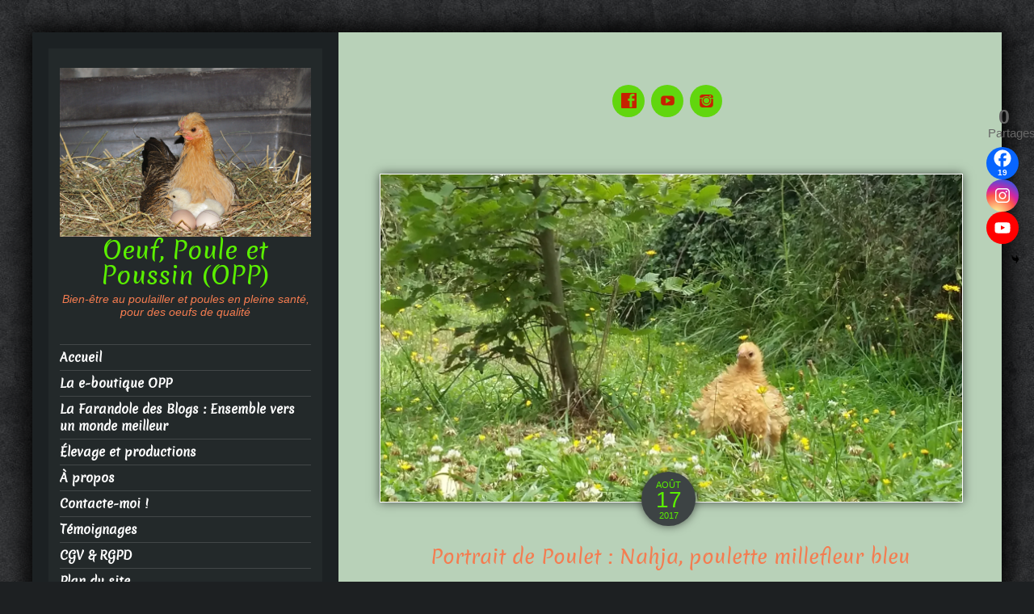

--- FILE ---
content_type: text/html; charset=UTF-8
request_url: https://oeuf-poule-poussin.com/portrait-de-poulet-nahja-poulette-millefleur-bleu/
body_size: 24942
content:
<!DOCTYPE html>
<html dir="ltr" lang="fr-FR" prefix="og: https://ogp.me/ns#">
<head>
<meta charset="UTF-8" />
<meta name="viewport" content="width=device-width, initial-scale=1.0">
<meta http-equiv="X-UA-Compatible" content="IE=Edge">
<link rel="profile" href="http://gmpg.org/xfn/11" />
<link rel="pingback" href="https://oeuf-poule-poussin.com/xmlrpc.php" />

<title>Nahja, poulette pékin frisée</title>

		<!-- All in One SEO 4.9.3 - aioseo.com -->
	<meta name="description" content="Découvrez le coloris très surprenant de miss Nahja, pékin frisée... millefleur (en théorie !!) Cliquez ici pour lire la suite.." />
	<meta name="robots" content="max-image-preview:large" />
	<meta name="author" content="Gaëlle"/>
	<meta name="google-site-verification" content="C0wqNoURe4fBD157hLVvmALPG-cGte_SrC4_dzdA4Bk" />
	<meta name="keywords" content="couleur spéciale,nahja,pékin millefleur,pékin millefleur frisé,portrait de poulet,poulette,poulette pékin millefleur frisé" />
	<link rel="canonical" href="https://oeuf-poule-poussin.com/portrait-de-poulet-nahja-poulette-millefleur-bleu/" />
	<meta name="generator" content="All in One SEO (AIOSEO) 4.9.3" />
		<meta property="og:locale" content="fr_FR" />
		<meta property="og:site_name" content="Oeuf, Poule et Poussin (OPP) | Bien-être au poulailler et poules en pleine santé, pour des oeufs de qualité" />
		<meta property="og:type" content="article" />
		<meta property="og:title" content="Nahja, poulette pékin frisée" />
		<meta property="og:description" content="Découvrez le coloris très surprenant de miss Nahja, pékin frisée... millefleur (en théorie !!) Cliquez ici pour lire la suite.." />
		<meta property="og:url" content="https://oeuf-poule-poussin.com/portrait-de-poulet-nahja-poulette-millefleur-bleu/" />
		<meta property="article:published_time" content="2017-08-17T21:02:18+00:00" />
		<meta property="article:modified_time" content="2017-08-17T20:12:52+00:00" />
		<meta name="twitter:card" content="summary" />
		<meta name="twitter:title" content="Nahja, poulette pékin frisée" />
		<meta name="twitter:description" content="Découvrez le coloris très surprenant de miss Nahja, pékin frisée... millefleur (en théorie !!) Cliquez ici pour lire la suite.." />
		<script type="application/ld+json" class="aioseo-schema">
			{"@context":"https:\/\/schema.org","@graph":[{"@type":"Article","@id":"https:\/\/oeuf-poule-poussin.com\/portrait-de-poulet-nahja-poulette-millefleur-bleu\/#article","name":"Nahja, poulette p\u00e9kin fris\u00e9e","headline":"Portrait de Poulet : Nahja, poulette millefleur bleu","author":{"@id":"https:\/\/oeuf-poule-poussin.com\/author\/admin\/#author"},"publisher":{"@id":"https:\/\/oeuf-poule-poussin.com\/#organization"},"image":{"@type":"ImageObject","url":"https:\/\/i0.wp.com\/oeuf-poule-poussin.com\/wp-content\/uploads\/2017\/08\/Nahja-4.jpg?fit=3264%2C1836&ssl=1","width":3264,"height":1836,"caption":"Nahja prend la pose dans l'herbe"},"datePublished":"2017-08-17T23:02:18+02:00","dateModified":"2017-08-17T22:12:52+02:00","inLanguage":"fr-FR","commentCount":3,"mainEntityOfPage":{"@id":"https:\/\/oeuf-poule-poussin.com\/portrait-de-poulet-nahja-poulette-millefleur-bleu\/#webpage"},"isPartOf":{"@id":"https:\/\/oeuf-poule-poussin.com\/portrait-de-poulet-nahja-poulette-millefleur-bleu\/#webpage"},"articleSection":"Uncategorized, couleur sp\u00e9ciale, nahja, p\u00e9kin millefleur, p\u00e9kin millefleur fris\u00e9, portrait de poulet, poulette, poulette p\u00e9kin millefleur fris\u00e9"},{"@type":"BreadcrumbList","@id":"https:\/\/oeuf-poule-poussin.com\/portrait-de-poulet-nahja-poulette-millefleur-bleu\/#breadcrumblist","itemListElement":[{"@type":"ListItem","@id":"https:\/\/oeuf-poule-poussin.com#listItem","position":1,"name":"Home","item":"https:\/\/oeuf-poule-poussin.com","nextItem":{"@type":"ListItem","@id":"https:\/\/oeuf-poule-poussin.com\/category\/uncategorized\/#listItem","name":"Uncategorized"}},{"@type":"ListItem","@id":"https:\/\/oeuf-poule-poussin.com\/category\/uncategorized\/#listItem","position":2,"name":"Uncategorized","item":"https:\/\/oeuf-poule-poussin.com\/category\/uncategorized\/","nextItem":{"@type":"ListItem","@id":"https:\/\/oeuf-poule-poussin.com\/portrait-de-poulet-nahja-poulette-millefleur-bleu\/#listItem","name":"Portrait de Poulet : Nahja, poulette millefleur bleu"},"previousItem":{"@type":"ListItem","@id":"https:\/\/oeuf-poule-poussin.com#listItem","name":"Home"}},{"@type":"ListItem","@id":"https:\/\/oeuf-poule-poussin.com\/portrait-de-poulet-nahja-poulette-millefleur-bleu\/#listItem","position":3,"name":"Portrait de Poulet : Nahja, poulette millefleur bleu","previousItem":{"@type":"ListItem","@id":"https:\/\/oeuf-poule-poussin.com\/category\/uncategorized\/#listItem","name":"Uncategorized"}}]},{"@type":"Organization","@id":"https:\/\/oeuf-poule-poussin.com\/#organization","name":"Oeuf, Poule et Poussin (OPP)","description":"Bien-\u00eatre au poulailler et poules en pleine sant\u00e9, pour des oeufs de qualit\u00e9","url":"https:\/\/oeuf-poule-poussin.com\/"},{"@type":"Person","@id":"https:\/\/oeuf-poule-poussin.com\/author\/admin\/#author","url":"https:\/\/oeuf-poule-poussin.com\/author\/admin\/","name":"Ga\u00eblle","image":{"@type":"ImageObject","@id":"https:\/\/oeuf-poule-poussin.com\/portrait-de-poulet-nahja-poulette-millefleur-bleu\/#authorImage","url":"https:\/\/secure.gravatar.com\/avatar\/fcd3b30f9372b924e0fca8dd37b2880a4018cc3507da92c91c02759d7bb4f2bb?s=96&d=wavatar&r=g","width":96,"height":96,"caption":"Ga\u00eblle"}},{"@type":"WebPage","@id":"https:\/\/oeuf-poule-poussin.com\/portrait-de-poulet-nahja-poulette-millefleur-bleu\/#webpage","url":"https:\/\/oeuf-poule-poussin.com\/portrait-de-poulet-nahja-poulette-millefleur-bleu\/","name":"Nahja, poulette p\u00e9kin fris\u00e9e","description":"D\u00e9couvrez le coloris tr\u00e8s surprenant de miss Nahja, p\u00e9kin fris\u00e9e... millefleur (en th\u00e9orie !!) Cliquez ici pour lire la suite..","inLanguage":"fr-FR","isPartOf":{"@id":"https:\/\/oeuf-poule-poussin.com\/#website"},"breadcrumb":{"@id":"https:\/\/oeuf-poule-poussin.com\/portrait-de-poulet-nahja-poulette-millefleur-bleu\/#breadcrumblist"},"author":{"@id":"https:\/\/oeuf-poule-poussin.com\/author\/admin\/#author"},"creator":{"@id":"https:\/\/oeuf-poule-poussin.com\/author\/admin\/#author"},"image":{"@type":"ImageObject","url":"https:\/\/i0.wp.com\/oeuf-poule-poussin.com\/wp-content\/uploads\/2017\/08\/Nahja-4.jpg?fit=3264%2C1836&ssl=1","@id":"https:\/\/oeuf-poule-poussin.com\/portrait-de-poulet-nahja-poulette-millefleur-bleu\/#mainImage","width":3264,"height":1836,"caption":"Nahja prend la pose dans l'herbe"},"primaryImageOfPage":{"@id":"https:\/\/oeuf-poule-poussin.com\/portrait-de-poulet-nahja-poulette-millefleur-bleu\/#mainImage"},"datePublished":"2017-08-17T23:02:18+02:00","dateModified":"2017-08-17T22:12:52+02:00"},{"@type":"WebSite","@id":"https:\/\/oeuf-poule-poussin.com\/#website","url":"https:\/\/oeuf-poule-poussin.com\/","name":"Oeuf, Poule et Poussin (OPP)","description":"Bien-\u00eatre au poulailler et poules en pleine sant\u00e9, pour des oeufs de qualit\u00e9","inLanguage":"fr-FR","publisher":{"@id":"https:\/\/oeuf-poule-poussin.com\/#organization"}}]}
		</script>
		<!-- All in One SEO -->

<link rel='dns-prefetch' href='//stats.wp.com' />
<link rel='dns-prefetch' href='//v0.wordpress.com' />
<link rel='dns-prefetch' href='//jetpack.wordpress.com' />
<link rel='dns-prefetch' href='//s0.wp.com' />
<link rel='dns-prefetch' href='//public-api.wordpress.com' />
<link rel='dns-prefetch' href='//0.gravatar.com' />
<link rel='dns-prefetch' href='//1.gravatar.com' />
<link rel='dns-prefetch' href='//2.gravatar.com' />
<link rel='dns-prefetch' href='//widgets.wp.com' />
<link rel='preconnect' href='//i0.wp.com' />
<link rel="alternate" type="application/rss+xml" title="Oeuf, Poule et Poussin (OPP) &raquo; Flux" href="https://oeuf-poule-poussin.com/feed/" />
<link rel="alternate" type="application/rss+xml" title="Oeuf, Poule et Poussin (OPP) &raquo; Flux des commentaires" href="https://oeuf-poule-poussin.com/comments/feed/" />
<link rel="alternate" type="application/rss+xml" title="Oeuf, Poule et Poussin (OPP) &raquo; Portrait de Poulet : Nahja, poulette millefleur bleu Flux des commentaires" href="https://oeuf-poule-poussin.com/portrait-de-poulet-nahja-poulette-millefleur-bleu/feed/" />
<link rel="alternate" title="oEmbed (JSON)" type="application/json+oembed" href="https://oeuf-poule-poussin.com/wp-json/oembed/1.0/embed?url=https%3A%2F%2Foeuf-poule-poussin.com%2Fportrait-de-poulet-nahja-poulette-millefleur-bleu%2F" />
<link rel="alternate" title="oEmbed (XML)" type="text/xml+oembed" href="https://oeuf-poule-poussin.com/wp-json/oembed/1.0/embed?url=https%3A%2F%2Foeuf-poule-poussin.com%2Fportrait-de-poulet-nahja-poulette-millefleur-bleu%2F&#038;format=xml" />
<style id='wp-img-auto-sizes-contain-inline-css' type='text/css'>
img:is([sizes=auto i],[sizes^="auto," i]){contain-intrinsic-size:3000px 1500px}
/*# sourceURL=wp-img-auto-sizes-contain-inline-css */
</style>
<link rel='stylesheet' id='jetpack_related-posts-css' href='https://oeuf-poule-poussin.com/wp-content/plugins/jetpack/modules/related-posts/related-posts.css?ver=20240116' type='text/css' media='all' />
<style id='wp-emoji-styles-inline-css' type='text/css'>

	img.wp-smiley, img.emoji {
		display: inline !important;
		border: none !important;
		box-shadow: none !important;
		height: 1em !important;
		width: 1em !important;
		margin: 0 0.07em !important;
		vertical-align: -0.1em !important;
		background: none !important;
		padding: 0 !important;
	}
/*# sourceURL=wp-emoji-styles-inline-css */
</style>
<style id='wp-block-library-inline-css' type='text/css'>
:root{--wp-block-synced-color:#7a00df;--wp-block-synced-color--rgb:122,0,223;--wp-bound-block-color:var(--wp-block-synced-color);--wp-editor-canvas-background:#ddd;--wp-admin-theme-color:#007cba;--wp-admin-theme-color--rgb:0,124,186;--wp-admin-theme-color-darker-10:#006ba1;--wp-admin-theme-color-darker-10--rgb:0,107,160.5;--wp-admin-theme-color-darker-20:#005a87;--wp-admin-theme-color-darker-20--rgb:0,90,135;--wp-admin-border-width-focus:2px}@media (min-resolution:192dpi){:root{--wp-admin-border-width-focus:1.5px}}.wp-element-button{cursor:pointer}:root .has-very-light-gray-background-color{background-color:#eee}:root .has-very-dark-gray-background-color{background-color:#313131}:root .has-very-light-gray-color{color:#eee}:root .has-very-dark-gray-color{color:#313131}:root .has-vivid-green-cyan-to-vivid-cyan-blue-gradient-background{background:linear-gradient(135deg,#00d084,#0693e3)}:root .has-purple-crush-gradient-background{background:linear-gradient(135deg,#34e2e4,#4721fb 50%,#ab1dfe)}:root .has-hazy-dawn-gradient-background{background:linear-gradient(135deg,#faaca8,#dad0ec)}:root .has-subdued-olive-gradient-background{background:linear-gradient(135deg,#fafae1,#67a671)}:root .has-atomic-cream-gradient-background{background:linear-gradient(135deg,#fdd79a,#004a59)}:root .has-nightshade-gradient-background{background:linear-gradient(135deg,#330968,#31cdcf)}:root .has-midnight-gradient-background{background:linear-gradient(135deg,#020381,#2874fc)}:root{--wp--preset--font-size--normal:16px;--wp--preset--font-size--huge:42px}.has-regular-font-size{font-size:1em}.has-larger-font-size{font-size:2.625em}.has-normal-font-size{font-size:var(--wp--preset--font-size--normal)}.has-huge-font-size{font-size:var(--wp--preset--font-size--huge)}.has-text-align-center{text-align:center}.has-text-align-left{text-align:left}.has-text-align-right{text-align:right}.has-fit-text{white-space:nowrap!important}#end-resizable-editor-section{display:none}.aligncenter{clear:both}.items-justified-left{justify-content:flex-start}.items-justified-center{justify-content:center}.items-justified-right{justify-content:flex-end}.items-justified-space-between{justify-content:space-between}.screen-reader-text{border:0;clip-path:inset(50%);height:1px;margin:-1px;overflow:hidden;padding:0;position:absolute;width:1px;word-wrap:normal!important}.screen-reader-text:focus{background-color:#ddd;clip-path:none;color:#444;display:block;font-size:1em;height:auto;left:5px;line-height:normal;padding:15px 23px 14px;text-decoration:none;top:5px;width:auto;z-index:100000}html :where(.has-border-color){border-style:solid}html :where([style*=border-top-color]){border-top-style:solid}html :where([style*=border-right-color]){border-right-style:solid}html :where([style*=border-bottom-color]){border-bottom-style:solid}html :where([style*=border-left-color]){border-left-style:solid}html :where([style*=border-width]){border-style:solid}html :where([style*=border-top-width]){border-top-style:solid}html :where([style*=border-right-width]){border-right-style:solid}html :where([style*=border-bottom-width]){border-bottom-style:solid}html :where([style*=border-left-width]){border-left-style:solid}html :where(img[class*=wp-image-]){height:auto;max-width:100%}:where(figure){margin:0 0 1em}html :where(.is-position-sticky){--wp-admin--admin-bar--position-offset:var(--wp-admin--admin-bar--height,0px)}@media screen and (max-width:600px){html :where(.is-position-sticky){--wp-admin--admin-bar--position-offset:0px}}

/*# sourceURL=wp-block-library-inline-css */
</style><style id='wp-block-search-inline-css' type='text/css'>
.wp-block-search__button{margin-left:10px;word-break:normal}.wp-block-search__button.has-icon{line-height:0}.wp-block-search__button svg{height:1.25em;min-height:24px;min-width:24px;width:1.25em;fill:currentColor;vertical-align:text-bottom}:where(.wp-block-search__button){border:1px solid #ccc;padding:6px 10px}.wp-block-search__inside-wrapper{display:flex;flex:auto;flex-wrap:nowrap;max-width:100%}.wp-block-search__label{width:100%}.wp-block-search.wp-block-search__button-only .wp-block-search__button{box-sizing:border-box;display:flex;flex-shrink:0;justify-content:center;margin-left:0;max-width:100%}.wp-block-search.wp-block-search__button-only .wp-block-search__inside-wrapper{min-width:0!important;transition-property:width}.wp-block-search.wp-block-search__button-only .wp-block-search__input{flex-basis:100%;transition-duration:.3s}.wp-block-search.wp-block-search__button-only.wp-block-search__searchfield-hidden,.wp-block-search.wp-block-search__button-only.wp-block-search__searchfield-hidden .wp-block-search__inside-wrapper{overflow:hidden}.wp-block-search.wp-block-search__button-only.wp-block-search__searchfield-hidden .wp-block-search__input{border-left-width:0!important;border-right-width:0!important;flex-basis:0;flex-grow:0;margin:0;min-width:0!important;padding-left:0!important;padding-right:0!important;width:0!important}:where(.wp-block-search__input){appearance:none;border:1px solid #949494;flex-grow:1;font-family:inherit;font-size:inherit;font-style:inherit;font-weight:inherit;letter-spacing:inherit;line-height:inherit;margin-left:0;margin-right:0;min-width:3rem;padding:8px;text-decoration:unset!important;text-transform:inherit}:where(.wp-block-search__button-inside .wp-block-search__inside-wrapper){background-color:#fff;border:1px solid #949494;box-sizing:border-box;padding:4px}:where(.wp-block-search__button-inside .wp-block-search__inside-wrapper) .wp-block-search__input{border:none;border-radius:0;padding:0 4px}:where(.wp-block-search__button-inside .wp-block-search__inside-wrapper) .wp-block-search__input:focus{outline:none}:where(.wp-block-search__button-inside .wp-block-search__inside-wrapper) :where(.wp-block-search__button){padding:4px 8px}.wp-block-search.aligncenter .wp-block-search__inside-wrapper{margin:auto}.wp-block[data-align=right] .wp-block-search.wp-block-search__button-only .wp-block-search__inside-wrapper{float:right}
/*# sourceURL=https://oeuf-poule-poussin.com/wp-includes/blocks/search/style.min.css */
</style>
<style id='global-styles-inline-css' type='text/css'>
:root{--wp--preset--aspect-ratio--square: 1;--wp--preset--aspect-ratio--4-3: 4/3;--wp--preset--aspect-ratio--3-4: 3/4;--wp--preset--aspect-ratio--3-2: 3/2;--wp--preset--aspect-ratio--2-3: 2/3;--wp--preset--aspect-ratio--16-9: 16/9;--wp--preset--aspect-ratio--9-16: 9/16;--wp--preset--color--black: #000000;--wp--preset--color--cyan-bluish-gray: #abb8c3;--wp--preset--color--white: #ffffff;--wp--preset--color--pale-pink: #f78da7;--wp--preset--color--vivid-red: #cf2e2e;--wp--preset--color--luminous-vivid-orange: #ff6900;--wp--preset--color--luminous-vivid-amber: #fcb900;--wp--preset--color--light-green-cyan: #7bdcb5;--wp--preset--color--vivid-green-cyan: #00d084;--wp--preset--color--pale-cyan-blue: #8ed1fc;--wp--preset--color--vivid-cyan-blue: #0693e3;--wp--preset--color--vivid-purple: #9b51e0;--wp--preset--gradient--vivid-cyan-blue-to-vivid-purple: linear-gradient(135deg,rgb(6,147,227) 0%,rgb(155,81,224) 100%);--wp--preset--gradient--light-green-cyan-to-vivid-green-cyan: linear-gradient(135deg,rgb(122,220,180) 0%,rgb(0,208,130) 100%);--wp--preset--gradient--luminous-vivid-amber-to-luminous-vivid-orange: linear-gradient(135deg,rgb(252,185,0) 0%,rgb(255,105,0) 100%);--wp--preset--gradient--luminous-vivid-orange-to-vivid-red: linear-gradient(135deg,rgb(255,105,0) 0%,rgb(207,46,46) 100%);--wp--preset--gradient--very-light-gray-to-cyan-bluish-gray: linear-gradient(135deg,rgb(238,238,238) 0%,rgb(169,184,195) 100%);--wp--preset--gradient--cool-to-warm-spectrum: linear-gradient(135deg,rgb(74,234,220) 0%,rgb(151,120,209) 20%,rgb(207,42,186) 40%,rgb(238,44,130) 60%,rgb(251,105,98) 80%,rgb(254,248,76) 100%);--wp--preset--gradient--blush-light-purple: linear-gradient(135deg,rgb(255,206,236) 0%,rgb(152,150,240) 100%);--wp--preset--gradient--blush-bordeaux: linear-gradient(135deg,rgb(254,205,165) 0%,rgb(254,45,45) 50%,rgb(107,0,62) 100%);--wp--preset--gradient--luminous-dusk: linear-gradient(135deg,rgb(255,203,112) 0%,rgb(199,81,192) 50%,rgb(65,88,208) 100%);--wp--preset--gradient--pale-ocean: linear-gradient(135deg,rgb(255,245,203) 0%,rgb(182,227,212) 50%,rgb(51,167,181) 100%);--wp--preset--gradient--electric-grass: linear-gradient(135deg,rgb(202,248,128) 0%,rgb(113,206,126) 100%);--wp--preset--gradient--midnight: linear-gradient(135deg,rgb(2,3,129) 0%,rgb(40,116,252) 100%);--wp--preset--font-size--small: 13px;--wp--preset--font-size--medium: 20px;--wp--preset--font-size--large: 36px;--wp--preset--font-size--x-large: 42px;--wp--preset--spacing--20: 0.44rem;--wp--preset--spacing--30: 0.67rem;--wp--preset--spacing--40: 1rem;--wp--preset--spacing--50: 1.5rem;--wp--preset--spacing--60: 2.25rem;--wp--preset--spacing--70: 3.38rem;--wp--preset--spacing--80: 5.06rem;--wp--preset--shadow--natural: 6px 6px 9px rgba(0, 0, 0, 0.2);--wp--preset--shadow--deep: 12px 12px 50px rgba(0, 0, 0, 0.4);--wp--preset--shadow--sharp: 6px 6px 0px rgba(0, 0, 0, 0.2);--wp--preset--shadow--outlined: 6px 6px 0px -3px rgb(255, 255, 255), 6px 6px rgb(0, 0, 0);--wp--preset--shadow--crisp: 6px 6px 0px rgb(0, 0, 0);}:where(.is-layout-flex){gap: 0.5em;}:where(.is-layout-grid){gap: 0.5em;}body .is-layout-flex{display: flex;}.is-layout-flex{flex-wrap: wrap;align-items: center;}.is-layout-flex > :is(*, div){margin: 0;}body .is-layout-grid{display: grid;}.is-layout-grid > :is(*, div){margin: 0;}:where(.wp-block-columns.is-layout-flex){gap: 2em;}:where(.wp-block-columns.is-layout-grid){gap: 2em;}:where(.wp-block-post-template.is-layout-flex){gap: 1.25em;}:where(.wp-block-post-template.is-layout-grid){gap: 1.25em;}.has-black-color{color: var(--wp--preset--color--black) !important;}.has-cyan-bluish-gray-color{color: var(--wp--preset--color--cyan-bluish-gray) !important;}.has-white-color{color: var(--wp--preset--color--white) !important;}.has-pale-pink-color{color: var(--wp--preset--color--pale-pink) !important;}.has-vivid-red-color{color: var(--wp--preset--color--vivid-red) !important;}.has-luminous-vivid-orange-color{color: var(--wp--preset--color--luminous-vivid-orange) !important;}.has-luminous-vivid-amber-color{color: var(--wp--preset--color--luminous-vivid-amber) !important;}.has-light-green-cyan-color{color: var(--wp--preset--color--light-green-cyan) !important;}.has-vivid-green-cyan-color{color: var(--wp--preset--color--vivid-green-cyan) !important;}.has-pale-cyan-blue-color{color: var(--wp--preset--color--pale-cyan-blue) !important;}.has-vivid-cyan-blue-color{color: var(--wp--preset--color--vivid-cyan-blue) !important;}.has-vivid-purple-color{color: var(--wp--preset--color--vivid-purple) !important;}.has-black-background-color{background-color: var(--wp--preset--color--black) !important;}.has-cyan-bluish-gray-background-color{background-color: var(--wp--preset--color--cyan-bluish-gray) !important;}.has-white-background-color{background-color: var(--wp--preset--color--white) !important;}.has-pale-pink-background-color{background-color: var(--wp--preset--color--pale-pink) !important;}.has-vivid-red-background-color{background-color: var(--wp--preset--color--vivid-red) !important;}.has-luminous-vivid-orange-background-color{background-color: var(--wp--preset--color--luminous-vivid-orange) !important;}.has-luminous-vivid-amber-background-color{background-color: var(--wp--preset--color--luminous-vivid-amber) !important;}.has-light-green-cyan-background-color{background-color: var(--wp--preset--color--light-green-cyan) !important;}.has-vivid-green-cyan-background-color{background-color: var(--wp--preset--color--vivid-green-cyan) !important;}.has-pale-cyan-blue-background-color{background-color: var(--wp--preset--color--pale-cyan-blue) !important;}.has-vivid-cyan-blue-background-color{background-color: var(--wp--preset--color--vivid-cyan-blue) !important;}.has-vivid-purple-background-color{background-color: var(--wp--preset--color--vivid-purple) !important;}.has-black-border-color{border-color: var(--wp--preset--color--black) !important;}.has-cyan-bluish-gray-border-color{border-color: var(--wp--preset--color--cyan-bluish-gray) !important;}.has-white-border-color{border-color: var(--wp--preset--color--white) !important;}.has-pale-pink-border-color{border-color: var(--wp--preset--color--pale-pink) !important;}.has-vivid-red-border-color{border-color: var(--wp--preset--color--vivid-red) !important;}.has-luminous-vivid-orange-border-color{border-color: var(--wp--preset--color--luminous-vivid-orange) !important;}.has-luminous-vivid-amber-border-color{border-color: var(--wp--preset--color--luminous-vivid-amber) !important;}.has-light-green-cyan-border-color{border-color: var(--wp--preset--color--light-green-cyan) !important;}.has-vivid-green-cyan-border-color{border-color: var(--wp--preset--color--vivid-green-cyan) !important;}.has-pale-cyan-blue-border-color{border-color: var(--wp--preset--color--pale-cyan-blue) !important;}.has-vivid-cyan-blue-border-color{border-color: var(--wp--preset--color--vivid-cyan-blue) !important;}.has-vivid-purple-border-color{border-color: var(--wp--preset--color--vivid-purple) !important;}.has-vivid-cyan-blue-to-vivid-purple-gradient-background{background: var(--wp--preset--gradient--vivid-cyan-blue-to-vivid-purple) !important;}.has-light-green-cyan-to-vivid-green-cyan-gradient-background{background: var(--wp--preset--gradient--light-green-cyan-to-vivid-green-cyan) !important;}.has-luminous-vivid-amber-to-luminous-vivid-orange-gradient-background{background: var(--wp--preset--gradient--luminous-vivid-amber-to-luminous-vivid-orange) !important;}.has-luminous-vivid-orange-to-vivid-red-gradient-background{background: var(--wp--preset--gradient--luminous-vivid-orange-to-vivid-red) !important;}.has-very-light-gray-to-cyan-bluish-gray-gradient-background{background: var(--wp--preset--gradient--very-light-gray-to-cyan-bluish-gray) !important;}.has-cool-to-warm-spectrum-gradient-background{background: var(--wp--preset--gradient--cool-to-warm-spectrum) !important;}.has-blush-light-purple-gradient-background{background: var(--wp--preset--gradient--blush-light-purple) !important;}.has-blush-bordeaux-gradient-background{background: var(--wp--preset--gradient--blush-bordeaux) !important;}.has-luminous-dusk-gradient-background{background: var(--wp--preset--gradient--luminous-dusk) !important;}.has-pale-ocean-gradient-background{background: var(--wp--preset--gradient--pale-ocean) !important;}.has-electric-grass-gradient-background{background: var(--wp--preset--gradient--electric-grass) !important;}.has-midnight-gradient-background{background: var(--wp--preset--gradient--midnight) !important;}.has-small-font-size{font-size: var(--wp--preset--font-size--small) !important;}.has-medium-font-size{font-size: var(--wp--preset--font-size--medium) !important;}.has-large-font-size{font-size: var(--wp--preset--font-size--large) !important;}.has-x-large-font-size{font-size: var(--wp--preset--font-size--x-large) !important;}
/*# sourceURL=global-styles-inline-css */
</style>

<style id='classic-theme-styles-inline-css' type='text/css'>
/*! This file is auto-generated */
.wp-block-button__link{color:#fff;background-color:#32373c;border-radius:9999px;box-shadow:none;text-decoration:none;padding:calc(.667em + 2px) calc(1.333em + 2px);font-size:1.125em}.wp-block-file__button{background:#32373c;color:#fff;text-decoration:none}
/*# sourceURL=/wp-includes/css/classic-themes.min.css */
</style>
<link rel='stylesheet' id='stcr-style-css' href='https://oeuf-poule-poussin.com/wp-content/plugins/subscribe-to-comments-reloaded/includes/css/stcr-style.css?ver=6.9' type='text/css' media='all' />
<link rel='stylesheet' id='luminescence-responsive-css' href='https://oeuf-poule-poussin.com/wp-content/themes/luminescence-lite/responsive.css?ver=2.2.2' type='text/css' media='all' />
<link rel='stylesheet' id='luminescence-style-css' href='https://oeuf-poule-poussin.com/wp-content/themes/luminescence-lite/style.css?ver=6.9' type='text/css' media='all' />
<link rel='stylesheet' id='jetpack_likes-css' href='https://oeuf-poule-poussin.com/wp-content/plugins/jetpack/modules/likes/style.css?ver=15.4' type='text/css' media='all' />
<style id='jetpack_facebook_likebox-inline-css' type='text/css'>
.widget_facebook_likebox {
	overflow: hidden;
}

/*# sourceURL=https://oeuf-poule-poussin.com/wp-content/plugins/jetpack/modules/widgets/facebook-likebox/style.css */
</style>
<link rel='stylesheet' id='heateor_sss_frontend_css-css' href='https://oeuf-poule-poussin.com/wp-content/plugins/sassy-social-share/public/css/sassy-social-share-public.css?ver=3.3.79' type='text/css' media='all' />
<style id='heateor_sss_frontend_css-inline-css' type='text/css'>
.heateor_sss_button_instagram span.heateor_sss_svg,a.heateor_sss_instagram span.heateor_sss_svg{background:radial-gradient(circle at 30% 107%,#fdf497 0,#fdf497 5%,#fd5949 45%,#d6249f 60%,#285aeb 90%)}.heateor_sss_horizontal_sharing .heateor_sss_svg,.heateor_sss_standard_follow_icons_container .heateor_sss_svg{color:#fff;border-width:0px;border-style:solid;border-color:transparent}.heateor_sss_horizontal_sharing .heateorSssTCBackground{color:#666}.heateor_sss_horizontal_sharing span.heateor_sss_svg:hover,.heateor_sss_standard_follow_icons_container span.heateor_sss_svg:hover{border-color:transparent;}.heateor_sss_vertical_sharing span.heateor_sss_svg,.heateor_sss_floating_follow_icons_container span.heateor_sss_svg{color:#fff;border-width:0px;border-style:solid;border-color:transparent;}.heateor_sss_vertical_sharing .heateorSssTCBackground{color:#666;}.heateor_sss_vertical_sharing span.heateor_sss_svg:hover,.heateor_sss_floating_follow_icons_container span.heateor_sss_svg:hover{border-color:transparent;}div.heateor_sss_horizontal_sharing .heateor_sss_square_count{display: block}div.heateor_sss_vertical_sharing svg{height:70%;margin-top:6px}div.heateor_sss_vertical_sharing .heateor_sss_square_count{line-height:7.6px;}@media screen and (max-width:783px) {.heateor_sss_vertical_sharing{display:none!important}}div.heateor_sss_mobile_footer{display:none;}@media screen and (max-width:783px){div.heateor_sss_bottom_sharing .heateorSssTCBackground{background-color:white}div.heateor_sss_bottom_sharing{width:100%!important;left:0!important;}div.heateor_sss_bottom_sharing a{width:25% !important;}div.heateor_sss_bottom_sharing .heateor_sss_svg{width: 100% !important;}div.heateor_sss_bottom_sharing div.heateorSssTotalShareCount{font-size:1em!important;line-height:28px!important}div.heateor_sss_bottom_sharing div.heateorSssTotalShareText{font-size:.7em!important;line-height:0px!important}div.heateor_sss_mobile_footer{display:block;height:40px;}.heateor_sss_bottom_sharing{padding:0!important;display:block!important;width:auto!important;bottom:-5px!important;top: auto!important;}.heateor_sss_bottom_sharing .heateor_sss_square_count{line-height:inherit;}.heateor_sss_bottom_sharing .heateorSssSharingArrow{display:none;}.heateor_sss_bottom_sharing .heateorSssTCBackground{margin-right:1.1em!important}}
/*# sourceURL=heateor_sss_frontend_css-inline-css */
</style>
<link rel='stylesheet' id='sharedaddy-css' href='https://oeuf-poule-poussin.com/wp-content/plugins/jetpack/modules/sharedaddy/sharing.css?ver=15.4' type='text/css' media='all' />
<link rel='stylesheet' id='social-logos-css' href='https://oeuf-poule-poussin.com/wp-content/plugins/jetpack/_inc/social-logos/social-logos.min.css?ver=15.4' type='text/css' media='all' />
<script type="text/javascript" id="jetpack_related-posts-js-extra">
/* <![CDATA[ */
var related_posts_js_options = {"post_heading":"h4"};
//# sourceURL=jetpack_related-posts-js-extra
/* ]]> */
</script>
<script type="text/javascript" src="https://oeuf-poule-poussin.com/wp-content/plugins/jetpack/_inc/build/related-posts/related-posts.min.js?ver=20240116" id="jetpack_related-posts-js"></script>
<script type="text/javascript" src="https://oeuf-poule-poussin.com/wp-includes/js/jquery/jquery.min.js?ver=3.7.1" id="jquery-core-js"></script>
<script type="text/javascript" src="https://oeuf-poule-poussin.com/wp-includes/js/jquery/jquery-migrate.min.js?ver=3.4.1" id="jquery-migrate-js"></script>
<script type="text/javascript" src="https://oeuf-poule-poussin.com/wp-content/themes/luminescence-lite/js/luminescence-equal.js?ver=1.0.0" id="luminescence-equal-js"></script>
<script type="text/javascript" src="https://oeuf-poule-poussin.com/wp-content/themes/luminescence-lite/js/luminescence-modernizr.js?ver=2.6.2" id="luminescence-modernizr-js"></script>
<link rel="https://api.w.org/" href="https://oeuf-poule-poussin.com/wp-json/" /><link rel="alternate" title="JSON" type="application/json" href="https://oeuf-poule-poussin.com/wp-json/wp/v2/posts/7706" /><link rel="EditURI" type="application/rsd+xml" title="RSD" href="https://oeuf-poule-poussin.com/xmlrpc.php?rsd" />
<meta name="generator" content="WordPress 6.9" />
<link rel='shortlink' href='https://wp.me/p4Fyf7-20i' />

		<!-- GA Google Analytics @ https://m0n.co/ga -->
		<script async src="https://www.googletagmanager.com/gtag/js?id=G-8P5WKL4KB4"></script>
		<script>
			window.dataLayer = window.dataLayer || [];
			function gtag(){dataLayer.push(arguments);}
			gtag('js', new Date());
			gtag('config', 'G-8P5WKL4KB4');
		</script>

	<meta name="google-site-verification" content="P8B93zzlbWqJKRJs1tqob94BcS_ViH8outNqI4XNo_E" />
<!-- Global site tag (gtag.js) - Google Analytics -->
<script async src="https://www.googletagmanager.com/gtag/js?id=UA-76738941-1"></script>
<script>
  window.dataLayer = window.dataLayer || [];
  function gtag(){dataLayer.push(arguments);}
  gtag('js', new Date());

  gtag('config', 'UA-76738941-1');
</script>
<meta name="facebook-domain-verification" content="nyy9qkicn20uba5apdtskwr78l9gyopu" />
	<style>img#wpstats{display:none}</style>
		<style data-context="foundation-flickity-css">/*! Flickity v2.0.2
http://flickity.metafizzy.co
---------------------------------------------- */.flickity-enabled{position:relative}.flickity-enabled:focus{outline:0}.flickity-viewport{overflow:hidden;position:relative;height:100%}.flickity-slider{position:absolute;width:100%;height:100%}.flickity-enabled.is-draggable{-webkit-tap-highlight-color:transparent;tap-highlight-color:transparent;-webkit-user-select:none;-moz-user-select:none;-ms-user-select:none;user-select:none}.flickity-enabled.is-draggable .flickity-viewport{cursor:move;cursor:-webkit-grab;cursor:grab}.flickity-enabled.is-draggable .flickity-viewport.is-pointer-down{cursor:-webkit-grabbing;cursor:grabbing}.flickity-prev-next-button{position:absolute;top:50%;width:44px;height:44px;border:none;border-radius:50%;background:#fff;background:hsla(0,0%,100%,.75);cursor:pointer;-webkit-transform:translateY(-50%);transform:translateY(-50%)}.flickity-prev-next-button:hover{background:#fff}.flickity-prev-next-button:focus{outline:0;box-shadow:0 0 0 5px #09f}.flickity-prev-next-button:active{opacity:.6}.flickity-prev-next-button.previous{left:10px}.flickity-prev-next-button.next{right:10px}.flickity-rtl .flickity-prev-next-button.previous{left:auto;right:10px}.flickity-rtl .flickity-prev-next-button.next{right:auto;left:10px}.flickity-prev-next-button:disabled{opacity:.3;cursor:auto}.flickity-prev-next-button svg{position:absolute;left:20%;top:20%;width:60%;height:60%}.flickity-prev-next-button .arrow{fill:#333}.flickity-page-dots{position:absolute;width:100%;bottom:-25px;padding:0;margin:0;list-style:none;text-align:center;line-height:1}.flickity-rtl .flickity-page-dots{direction:rtl}.flickity-page-dots .dot{display:inline-block;width:10px;height:10px;margin:0 8px;background:#333;border-radius:50%;opacity:.25;cursor:pointer}.flickity-page-dots .dot.is-selected{opacity:1}</style><style data-context="foundation-slideout-css">.slideout-menu{position:fixed;left:0;top:0;bottom:0;right:auto;z-index:0;width:256px;overflow-y:auto;-webkit-overflow-scrolling:touch;display:none}.slideout-menu.pushit-right{left:auto;right:0}.slideout-panel{position:relative;z-index:1;will-change:transform}.slideout-open,.slideout-open .slideout-panel,.slideout-open body{overflow:hidden}.slideout-open .slideout-menu{display:block}.pushit{display:none}</style>		<style type="text/css">
			a,a:visited {color: #1f8702;}
			a:hover {color: #787c7f;}
			#bottom-wrapper a {color: #abb3b4;}
			#bottom-wrapper a:hover {color: #cccccc;}
			#footer-wrapper a, #footer-menu-wrapper a {color: #d2a76a;}
			#footer-wrapper a:hover, #footer-menu-wrapper a:hover {color: #abb3b4;}			
			#bottom-wrapper li {border-color: #1c2123;}
			#bottom-wrapper h3 {color: #cccccc;}
			#equal-well a, #equal-well a:visited {color: #139302;}
			#equal-well a:hover {color: #787c7f;}
			#equal-well .main-menu ul:first-child > li,
			#equal-well .main-menu ul:first-child,
			#equal-well .main-menu .menu ul li,
			#equal-well li {border-color: #424748;}
			h1, h2, h3, h4, h5, h6 {color: #f47c50;}
			.entry-title a {color: #3c4243;}
			.entry-title a:hover {color: #d2a76a;}		
			.sidebar-heading {color: #f5f5f5;}
			#social-icons a {color: #c62201;}
			#social-icons a:hover {color: #000000;}
			#socialbar .genericon {background-color: #61d60e;}
			.entry-date-box {background-color: #3d4344;	color: #5bef00;}		
			#equal-well nav.main-menu ul li, #equal-well nav.main-menu ul li a, #equal-well nav.main-menu ul li.home.current-menu-item a {color: #ffffff;}
			#equal-well nav.main-menu ul li a:hover {color: #dd3333;}
			#equal-well .menu-desc {color: #8f8f93;}
			#equal-well .main-menu .menu ul {background-color:#222829;}			
			#equal-well .main-navigation .current-menu-item > a,
			#equal-well .main-navigation .current-menu-ancestor > a,
			#equal-well .main-navigation .current_page_item > a,
			#equal-well .main-navigation .current_page_ancestor > a,
			#equal-well .main-navigation ul.sub-menu li.current-menu-item > a,
			#equal-well .main-navigation ul.sub-menu li.current-menu-ancestor > a,
			#equal-well .main-navigation ul.sub-menu li.current_page_item > a,
			#equal-well .main-navigation ul.sub-menu li.current_page_ancestor > a {
				color:#d2a76a;
			}
	
		</style>
		<style type="text/css" id="tve_global_variables">:root{--tcb-background-author-image:url(https://secure.gravatar.com/avatar/fcd3b30f9372b924e0fca8dd37b2880a4018cc3507da92c91c02759d7bb4f2bb?s=256&d=wavatar&r=g);--tcb-background-user-image:url();--tcb-background-featured-image-thumbnail:url(https://oeuf-poule-poussin.com/wp-content/uploads/2017/08/Nahja-4.jpg);}</style><style type="text/css" id="custom-background-css">
body.custom-background { background-image: url("https://oeuf-poule-poussin.com/wp-content/themes/luminescence-lite/images/backgrounds/background1.jpg"); background-position: right top; background-size: auto; background-repeat: repeat; background-attachment: fixed; }
</style>
	<!-- Meta Pixel Code -->
<script>
!function(f,b,e,v,n,t,s)
{if(f.fbq)return;n=f.fbq=function(){n.callMethod?
n.callMethod.apply(n,arguments):n.queue.push(arguments)};
if(!f._fbq)f._fbq=n;n.push=n;n.loaded=!0;n.version='2.0';
n.queue=[];t=b.createElement(e);t.async=!0;
t.src=v;s=b.getElementsByTagName(e)[0];
s.parentNode.insertBefore(t,s)}(window, document,'script',
'https://connect.facebook.net/en_US/fbevents.js');
fbq('init', '651563607333493');
fbq('track', 'PageView');
</script>
<noscript><img height="1" width="1" style="display:none"
src="https://www.facebook.com/tr?id=651563607333493&ev=PageView&noscript=1"
/></noscript>
<!-- End Meta Pixel Code -->
<style type="text/css" id="thrive-default-styles"></style><link rel="icon" href="https://i0.wp.com/oeuf-poule-poussin.com/wp-content/uploads/2016/04/cropped-Dylan-240316.jpg?fit=32%2C32&#038;ssl=1" sizes="32x32" />
<link rel="icon" href="https://i0.wp.com/oeuf-poule-poussin.com/wp-content/uploads/2016/04/cropped-Dylan-240316.jpg?fit=192%2C192&#038;ssl=1" sizes="192x192" />
<link rel="apple-touch-icon" href="https://i0.wp.com/oeuf-poule-poussin.com/wp-content/uploads/2016/04/cropped-Dylan-240316.jpg?fit=180%2C180&#038;ssl=1" />
<meta name="msapplication-TileImage" content="https://i0.wp.com/oeuf-poule-poussin.com/wp-content/uploads/2016/04/cropped-Dylan-240316.jpg?fit=270%2C270&#038;ssl=1" />
<style>.ios7.web-app-mode.has-fixed header{ background-color: rgba(45,53,63,.88);}</style>		<style type="text/css" id="wp-custom-css">
			/*
Vous pouvez ajouter du CSS personnalisé ici.
#equal-well, #left-column {
    float: right;
}

Cliquez sur l’icône d’aide ci-dessus pour en savoir plus.
*/		</style>
		<link rel='stylesheet' id='yarppRelatedCss-css' href='https://oeuf-poule-poussin.com/wp-content/plugins/yet-another-related-posts-plugin/style/related.css?ver=5.30.11' type='text/css' media='all' />
<link rel='stylesheet' id='jetpack-top-posts-widget-css' href='https://oeuf-poule-poussin.com/wp-content/plugins/jetpack/modules/widgets/top-posts/style.css?ver=20141013' type='text/css' media='all' />
</head>
<body class="wp-singular post-template-default single single-post postid-7706 single-format-standard custom-background wp-theme-luminescence-lite test">

<div id="wrapper" class="clearfix" style="background-color: #b8d1b8; color: #000000;">
	<div class="container-fluid">
		<div class="row-fluid lum-equal-wrap">
    <div id="content-right" class="span8 equal">
        <div class="content-inner">
                
        
            <div id="logo-wrapper" class="visible-phone">
                <a href="https://oeuf-poule-poussin.com/" title="Oeuf, Poule et Poussin (OPP)" rel="home">
                    <img src="https://oeuf-poule-poussin.com/wp-content/uploads/2018/09/oeuf6.jpg" alt="Oeuf, Poule et Poussin (OPP) "/>
                </a>
            </div>
            
            <div id="site-title" class="visible-phone">
                <h1><a href="https://oeuf-poule-poussin.com/" title="Oeuf, Poule et Poussin (OPP)" 
                    rel="home" style="color: #3c4243;">Oeuf, Poule et Poussin (OPP)</a></h1>
                <h2 style="color: #3c4243;">Bien-être au poulailler et poules en pleine santé, pour des oeufs de qualité</h2>
            </div>
            			
		    
	<div id="socialbar">
		<div id="social-icons"><a title="Facebook" href="https://www.facebook.com/oeufpoulepoussin" target="_blank"><div id="facebook" class="genericon"></div></a><a title="Youtube" href="https://www.youtube.com/channel/UCxETUU09336GJ9vUU0lakAQ" target="_blank"><div id="youtube" class="genericon"></div></a><a title="Instagram" href="https://www.instagram.com/oeufpoulepoussin/" target="_blank"><div id="instagram" class="genericon"></div></a></div>	
	</div>

<nav id="site-navigation" class="main-navigation hidden-desktop hidden-tablet visible-phone" role="navigation">
	<h3 class="menu-toggle">Menu</h3>
		<div class="menu-menu-text-grheuu-container"><ul id="menu-menu-text-grheuu" class="nav-menu"><li id="menu-item-7653" class="menu-item menu-item-type-custom menu-item-object-custom menu-item-home menu-item-7653"><a href="https://oeuf-poule-poussin.com/">Accueil</a></li>
<li id="menu-item-7641" class="menu-item menu-item-type-post_type menu-item-object-page menu-item-7641"><a href="https://oeuf-poule-poussin.com/boutique-oeuf-poule-poussin/">La e-boutique OPP</a></li>
<li id="menu-item-13740" class="menu-item menu-item-type-post_type menu-item-object-page menu-item-13740"><a href="https://oeuf-poule-poussin.com/la-farandole-des-blogs/">La Farandole des Blogs : Ensemble vers un monde meilleur</a></li>
<li id="menu-item-7648" class="menu-item menu-item-type-post_type menu-item-object-page menu-item-7648"><a href="https://oeuf-poule-poussin.com/elevage-et-productions-poules/">Élevage et productions</a></li>
<li id="menu-item-7650" class="menu-item menu-item-type-post_type menu-item-object-page menu-item-7650"><a href="https://oeuf-poule-poussin.com/qui-sommes-nous-et-pourquoi-ce-blog/">À propos</a></li>
<li id="menu-item-7649" class="menu-item menu-item-type-post_type menu-item-object-page menu-item-7649"><a href="https://oeuf-poule-poussin.com/contactez-nous/">Contacte-moi !</a></li>
<li id="menu-item-7643" class="menu-item menu-item-type-post_type menu-item-object-page menu-item-7643"><a href="https://oeuf-poule-poussin.com/temoignages/">Témoignages</a></li>
<li id="menu-item-14401" class="menu-item menu-item-type-post_type menu-item-object-page menu-item-14401"><a href="https://oeuf-poule-poussin.com/cgv-rgpd/">CGV &#038; RGPD</a></li>
<li id="menu-item-7642" class="menu-item menu-item-type-post_type menu-item-object-page menu-item-7642"><a href="https://oeuf-poule-poussin.com/plan-du-site/">Plan du site</a></li>
</ul></div></nav><!-- #site-navigation -->	

<div class="container-fluid">
	<div class="row-fluid">
			
					
	</div>
</div>            <div id="content" class="site-content" role="main">
                

	
<article id="post-7706" class="post-7706 post type-post status-publish format-standard has-post-thumbnail hentry category-uncategorized tag-couleur-speciale tag-nahja tag-pekin-millefleur tag-pekin-millefleur-frise tag-portrait-de-poulet tag-poulette tag-poulette-pekin-millefleur-frise">

	<header class="entry-header">
    
		<img width="3264" height="1836" src="https://oeuf-poule-poussin.com/wp-content/uploads/2017/08/Nahja-4.jpg" class="attachment-post-thumbnail size-post-thumbnail wp-post-image" alt="poulette millefleur dans l&#039;herbe" decoding="async" srcset="https://i0.wp.com/oeuf-poule-poussin.com/wp-content/uploads/2017/08/Nahja-4.jpg?w=3264&amp;ssl=1 3264w, https://i0.wp.com/oeuf-poule-poussin.com/wp-content/uploads/2017/08/Nahja-4.jpg?resize=300%2C169&amp;ssl=1 300w, https://i0.wp.com/oeuf-poule-poussin.com/wp-content/uploads/2017/08/Nahja-4.jpg?resize=768%2C432&amp;ssl=1 768w, https://i0.wp.com/oeuf-poule-poussin.com/wp-content/uploads/2017/08/Nahja-4.jpg?resize=1024%2C576&amp;ssl=1 1024w, https://i0.wp.com/oeuf-poule-poussin.com/wp-content/uploads/2017/08/Nahja-4.jpg?w=1450&amp;ssl=1 1450w, https://i0.wp.com/oeuf-poule-poussin.com/wp-content/uploads/2017/08/Nahja-4.jpg?w=2175&amp;ssl=1 2175w" sizes="(max-width: 3264px) 100vw, 3264px" /><div class="entry-thumbnail clearfix"><div class="entry-date-box"><span class="entry-month">Août</span><span class="entry-date">17</span><span class="entry-year">2017</span></div></div> 

					<h1 class="entry-title">
            Portrait de Poulet : Nahja, poulette millefleur bleu </h1>
		
		<div class="entry-meta">
        					</div><!-- .entry-meta -->
	</header><!-- .entry-header -->


	    
		<div class="entry-content">
    		<p style="text-align: justify;">La dernière fois, c&rsquo;est <em>P&rsquo;Ang</em> qui vous a raconté <a href="http://oeuf-poule-poussin.com/portrait-poulet-simla-poulette-vorwerk/" target="_blank" rel="noopener">l&rsquo;histoire de sa copine <em>Simla</em></a> !! Aujourd’hui place à la petite <em>Nahja,</em> pour un nouveau portrait de p&rsquo;tit poulet !! &#x1f642; (<em>portrait rédigé par Diane, cependant c&rsquo;est Nahja qui s&rsquo;exprime à la première personne du singulier dans ce texte) </em></p>
<div id="attachment_7743" style="width: 190px" class="wp-caption alignright"><a href="https://i0.wp.com/oeuf-poule-poussin.com/wp-content/uploads/2017/08/Nahja-1-jour.jpg"><img data-recalc-dims="1" decoding="async" aria-describedby="caption-attachment-7743" class="wp-image-7743" title="Nahja 1 jour" src="https://i0.wp.com/oeuf-poule-poussin.com/wp-content/uploads/2017/08/Nahja-1-jour-300x300.jpg?resize=180%2C180" alt="poussin Nahja, à 1 jour. pékin millefleur bleu" width="180" height="180" srcset="https://i0.wp.com/oeuf-poule-poussin.com/wp-content/uploads/2017/08/Nahja-1-jour.jpg?resize=300%2C300&amp;ssl=1 300w, https://i0.wp.com/oeuf-poule-poussin.com/wp-content/uploads/2017/08/Nahja-1-jour.jpg?resize=150%2C150&amp;ssl=1 150w, https://i0.wp.com/oeuf-poule-poussin.com/wp-content/uploads/2017/08/Nahja-1-jour.jpg?resize=144%2C144&amp;ssl=1 144w, https://i0.wp.com/oeuf-poule-poussin.com/wp-content/uploads/2017/08/Nahja-1-jour.jpg?w=640&amp;ssl=1 640w" sizes="(max-width: 180px) 100vw, 180px" /></a><p id="caption-attachment-7743" class="wp-caption-text">Qui c&rsquo;est ??</p></div>
<h3 style="text-align: justify;">Nahja, poulette pékin millefleur originale</h3>
<blockquote><p><em>Nahja,</em> est une <strong>poulette particulière</strong>… Elle était très attendue mais son développement a étonné Gaëlle …&#x1f642;</p></blockquote>
<p style="text-align: justify;">Hello tout le monde, moi c’est <em>Nahja.</em> Je suis née le 27 Avril 2017. Et oui je suis une poulette « <strong>surprise</strong> » ahah !</p>
<h3 style="text-align: justify;">La génétique de Nahja</h3>
<p style="text-align: justify;">Mon papa c’est <em>Inouk,</em> le beau coq <strong>pékin millefleur bleu</strong> et ma maman c&rsquo;est <em>Bigoudi</em> (une jolie <strong>pékin millefleur</strong>). Vous pouvez les retrouver sur l&rsquo;article qui leur a été dédié en ce début d&rsquo;année en<strong> <a href="http://oeuf-poule-poussin.com/poules-pekin-inouk/" target="_blank" rel="noopener">cliquant ICI</a></strong>.<strong><br />
</strong></p>
<p style="text-align: justify;">Si vous voulez des poussins aussi originaux que moi, vous pourrez retrouver, selon les disponibilités, de chaque période des œufs de ce parquet mis en vente sur la <a href="https://www.oeuf-poule-poussin.fr/boutique/" target="_blank" rel="noopener"><strong>boutique Brahmaland</strong></a><strong>.</strong></p>
<div id="attachment_5919" style="width: 320px" class="wp-caption alignleft"><a href="https://i0.wp.com/oeuf-poule-poussin.com/wp-content/uploads/2017/01/inouk-portrait-100117.jpg"><img data-recalc-dims="1" loading="lazy" decoding="async" aria-describedby="caption-attachment-5919" class="wp-image-5919" title="Inouk, jeune coq" src="https://i0.wp.com/oeuf-poule-poussin.com/wp-content/uploads/2017/01/inouk-portrait-100117-300x200.jpg?resize=310%2C206" alt="Inouk est un coq pékin millefleur, attachant et gentil" width="310" height="206" srcset="https://i0.wp.com/oeuf-poule-poussin.com/wp-content/uploads/2017/01/inouk-portrait-100117.jpg?resize=300%2C200&amp;ssl=1 300w, https://i0.wp.com/oeuf-poule-poussin.com/wp-content/uploads/2017/01/inouk-portrait-100117.jpg?w=640&amp;ssl=1 640w" sizes="auto, (max-width: 310px) 100vw, 310px" /></a><p id="caption-attachment-5919" class="wp-caption-text">Inouk mon papa</p></div>
<div id="attachment_5922" style="width: 320px" class="wp-caption alignright"><a href="https://i0.wp.com/oeuf-poule-poussin.com/wp-content/uploads/2017/01/bigoudi-100117.jpg"><img data-recalc-dims="1" loading="lazy" decoding="async" aria-describedby="caption-attachment-5922" class="wp-image-5922" title="Bigoudi quand elle avait encore toute ses plumes" src="https://i0.wp.com/oeuf-poule-poussin.com/wp-content/uploads/2017/01/bigoudi-100117-300x200.jpg?resize=310%2C206" alt="Bigoudi, poulette pékin millefleur frisée." width="310" height="206" srcset="https://i0.wp.com/oeuf-poule-poussin.com/wp-content/uploads/2017/01/bigoudi-100117.jpg?resize=300%2C200&amp;ssl=1 300w, https://i0.wp.com/oeuf-poule-poussin.com/wp-content/uploads/2017/01/bigoudi-100117.jpg?w=640&amp;ssl=1 640w" sizes="auto, (max-width: 310px) 100vw, 310px" /></a><p id="caption-attachment-5922" class="wp-caption-text">Maman Bigoudi</p></div>
<h3></h3>
<h3></h3>
<h3></h3>
<h3></h3>
<h3></h3>
<h3></h3>
<h3></h3>
<h3></h3>
<h3 style="text-align: justify;">Nahja la surprise colorée</h3>
<p style="text-align: justify;">Pour être une surprise, je suis une surprise !! Je devais être une millefleur c’est-à-dire que mon plumage devait être marron acajou, avec la pointe des plumes blanches et une petite touche de bleu ou noire ! Mais ça ne c&rsquo;est pas vraiment déroulé comme prévu… J’ai pas eu la couleur attendue ! Du coup je suis sortie un peu délavée…  Jaune et bleu ! Mais c’est un joli <strong>mélange</strong> non ?&#x1f642;</p>
<p style="text-align: justify;">Tout le monde aux poulailler me complimente, ils disent que je suis trop chouette avec ma super <strong>couleur</strong> ! Même Gaëlle trouve ça original finalement ! Et puis libre cours à ma créativité ! Un peu <strong>d’originalité</strong> pour changer &#8230;</p>
<p style="text-align: justify;">Je suis une jolie poulette, un peu timide mais aventurière ! J’adore me cacher dans les haies ! J’essaie aussi d’esquiver les paparazzis mais ce n’est pas facile surtout quand ils veulent faire la première page de leur blog …</p>
<div id="attachment_7714" style="width: 356px" class="wp-caption aligncenter"><a href="https://i0.wp.com/oeuf-poule-poussin.com/wp-content/uploads/2017/08/Nahja-5.jpg"><img data-recalc-dims="1" loading="lazy" decoding="async" aria-describedby="caption-attachment-7714" class="wp-image-7714" title="Vous voyez ou je suis ? " src="https://i0.wp.com/oeuf-poule-poussin.com/wp-content/uploads/2017/08/Nahja-5-300x169.jpg?resize=346%2C195" alt="petite poule pékin millefleur" width="346" height="195" srcset="https://i0.wp.com/oeuf-poule-poussin.com/wp-content/uploads/2017/08/Nahja-5.jpg?resize=300%2C169&amp;ssl=1 300w, https://i0.wp.com/oeuf-poule-poussin.com/wp-content/uploads/2017/08/Nahja-5.jpg?resize=768%2C432&amp;ssl=1 768w, https://i0.wp.com/oeuf-poule-poussin.com/wp-content/uploads/2017/08/Nahja-5.jpg?resize=1024%2C576&amp;ssl=1 1024w, https://i0.wp.com/oeuf-poule-poussin.com/wp-content/uploads/2017/08/Nahja-5.jpg?w=1450&amp;ssl=1 1450w, https://i0.wp.com/oeuf-poule-poussin.com/wp-content/uploads/2017/08/Nahja-5.jpg?w=2175&amp;ssl=1 2175w" sizes="auto, (max-width: 346px) 100vw, 346px" /></a><p id="caption-attachment-7714" class="wp-caption-text">Je passe incognito derrière les copains !!</p></div>
<p>&nbsp;</p>
<p style="text-align: justify;">Mais ils ont quand même réussis à me photographier !! RRrrr !! <strong>&#x1f642;</strong></p>
<div id="attachment_7711" style="width: 320px" class="wp-caption alignleft"><a href="https://i0.wp.com/oeuf-poule-poussin.com/wp-content/uploads/2017/08/Nahja-2.jpg"><img data-recalc-dims="1" loading="lazy" decoding="async" aria-describedby="caption-attachment-7711" class="wp-image-7711" title="Mais ou sont les copains ?" src="https://i0.wp.com/oeuf-poule-poussin.com/wp-content/uploads/2017/08/Nahja-2-300x225.jpg?resize=310%2C233" alt="poulette millefleur" width="310" height="233" srcset="https://i0.wp.com/oeuf-poule-poussin.com/wp-content/uploads/2017/08/Nahja-2.jpg?resize=300%2C225&amp;ssl=1 300w, https://i0.wp.com/oeuf-poule-poussin.com/wp-content/uploads/2017/08/Nahja-2.jpg?resize=768%2C576&amp;ssl=1 768w, https://i0.wp.com/oeuf-poule-poussin.com/wp-content/uploads/2017/08/Nahja-2.jpg?resize=1024%2C768&amp;ssl=1 1024w, https://i0.wp.com/oeuf-poule-poussin.com/wp-content/uploads/2017/08/Nahja-2.jpg?w=1450&amp;ssl=1 1450w, https://i0.wp.com/oeuf-poule-poussin.com/wp-content/uploads/2017/08/Nahja-2.jpg?w=2175&amp;ssl=1 2175w" sizes="auto, (max-width: 310px) 100vw, 310px" /></a><p id="caption-attachment-7711" class="wp-caption-text">Nahja dans le trèfle</p></div>
<div id="attachment_7712" style="width: 320px" class="wp-caption alignright"><a href="https://i0.wp.com/oeuf-poule-poussin.com/wp-content/uploads/2017/08/Nahja-3.jpg"><img data-recalc-dims="1" loading="lazy" decoding="async" aria-describedby="caption-attachment-7712" class="wp-image-7712" title="Je ne suis pas assez bien cachée, on m'a trouvée... " src="https://i0.wp.com/oeuf-poule-poussin.com/wp-content/uploads/2017/08/Nahja-3-300x225.jpg?resize=310%2C233" alt="pékin millefleur" width="310" height="233" srcset="https://i0.wp.com/oeuf-poule-poussin.com/wp-content/uploads/2017/08/Nahja-3.jpg?resize=300%2C225&amp;ssl=1 300w, https://i0.wp.com/oeuf-poule-poussin.com/wp-content/uploads/2017/08/Nahja-3.jpg?resize=768%2C576&amp;ssl=1 768w, https://i0.wp.com/oeuf-poule-poussin.com/wp-content/uploads/2017/08/Nahja-3.jpg?resize=1024%2C768&amp;ssl=1 1024w, https://i0.wp.com/oeuf-poule-poussin.com/wp-content/uploads/2017/08/Nahja-3.jpg?w=1450&amp;ssl=1 1450w, https://i0.wp.com/oeuf-poule-poussin.com/wp-content/uploads/2017/08/Nahja-3.jpg?w=2175&amp;ssl=1 2175w" sizes="auto, (max-width: 310px) 100vw, 310px" /></a><p id="caption-attachment-7712" class="wp-caption-text">Nahja essaie de fuir les caméras &#8230;</p></div>
<h3></h3>
<h3></h3>
<h3></h3>
<h3></h3>
<h3></h3>
<h3></h3>
<h3></h3>
<h3></h3>
<h3></h3>
<h3 style="text-align: justify;">Ah oui et vous savez ce que signifie mon nom?</h3>
<p style="text-align: justify;">C&rsquo;est une bourgade égyptienne à l&rsquo;ouest du Caire située au milieu des canaux d&rsquo;irrigation. Ça vous en bouche un coin ?</p>
<p style="text-align: center;">&#8212;&#8211;</p>
<h4 style="text-align: center;">RDV prochainement pour un autre Portrait de P’tit Poulet <em>&#x1f642;</em></h4>
<p>&nbsp;</p>
<script src=https://programme.poule-academie.fr/forms/2148497827/embed.js></script><div class="sharedaddy sd-sharing-enabled"><div class="robots-nocontent sd-block sd-social sd-social-icon-text sd-sharing"><h3 class="sd-title">j&#039;aime</h3><div class="sd-content"><ul><li class="share-facebook"><a rel="nofollow noopener noreferrer"
				data-shared="sharing-facebook-7706"
				class="share-facebook sd-button share-icon"
				href="https://oeuf-poule-poussin.com/portrait-de-poulet-nahja-poulette-millefleur-bleu/?share=facebook"
				target="_blank"
				aria-labelledby="sharing-facebook-7706"
				>
				<span id="sharing-facebook-7706" hidden>Cliquez pour partager sur Facebook(ouvre dans une nouvelle fenêtre)</span>
				<span>Facebook</span>
			</a></li><li class="share-end"></li></ul></div></div></div><div class='sharedaddy sd-block sd-like jetpack-likes-widget-wrapper jetpack-likes-widget-unloaded' id='like-post-wrapper-69008425-7706-6979805bec5e7' data-src='https://widgets.wp.com/likes/?ver=15.4#blog_id=69008425&amp;post_id=7706&amp;origin=oeuf-poule-poussin.com&amp;obj_id=69008425-7706-6979805bec5e7' data-name='like-post-frame-69008425-7706-6979805bec5e7' data-title='Aimer ou rebloguer'><h3 class="sd-title">J’aime ça :</h3><div class='likes-widget-placeholder post-likes-widget-placeholder' style='height: 55px;'><span class='button'><span>J’aime</span></span> <span class="loading">chargement&hellip;</span></div><span class='sd-text-color'></span><a class='sd-link-color'></a></div>
<div id='jp-relatedposts' class='jp-relatedposts' >
	<h3 class="jp-relatedposts-headline"><em>Ces articles devraient vous intéresser :</em></h3>
</div><div class='heateor_sss_sharing_container heateor_sss_vertical_sharing heateor_sss_bottom_sharing' style='width:44px;right: 5px;top: 120px;-webkit-box-shadow:none;box-shadow:none;' data-heateor-sss-href='https://oeuf-poule-poussin.com/portrait-de-poulet-nahja-poulette-millefleur-bleu/'><div class="heateor_sss_sharing_ul"><a style="font-size:32px!important;box-shadow: none;display: inline-block!important;font-size: 16px;padding: 0 4px;vertical-align: middle;display:inline;" class="heateorSssSharingRound"><span class="heateor_sss_square_count">&nbsp;</span><div style="width:40px;height:40px;border-radius:999px;margin-bottom:9px !important;visibility:visible;" title="Total Shares" class="heateorSssSharing heateorSssTCBackground"><div class="heateorSssTotalShareCount" style="font-size:24.8px">19</div><div class="heateorSssTotalShareText" style="font-size: 15.2px">Partages</div></div></a><a aria-label="Facebook" class="heateor_sss_facebook" href="https://www.facebook.com/sharer/sharer.php?u=https%3A%2F%2Foeuf-poule-poussin.com%2Fportrait-de-poulet-nahja-poulette-millefleur-bleu%2F" title="Facebook" rel="nofollow noopener" target="_blank" style="font-size:32px!important;box-shadow:none;display:inline-block;vertical-align:middle"><span class="heateor_sss_svg" style="background-color:#0765FE;width:40px;height:40px;border-radius:999px;display:inline-block;opacity:1;float:left;font-size:32px;box-shadow:none;display:inline-block;font-size:16px;padding:0 4px;vertical-align:middle;background-repeat:repeat;overflow:hidden;padding:0;cursor:pointer;box-sizing:content-box"><svg style="display:block;border-radius:999px;margin-top:0;" focusable="false" aria-hidden="true" xmlns="http://www.w3.org/2000/svg" width="100%" height="100%" viewBox="0 0 32 32"><path fill="#fff" d="M28 16c0-6.627-5.373-12-12-12S4 9.373 4 16c0 5.628 3.875 10.35 9.101 11.647v-7.98h-2.474V16H13.1v-1.58c0-4.085 1.849-5.978 5.859-5.978.76 0 2.072.15 2.608.298v3.325c-.283-.03-.775-.045-1.386-.045-1.967 0-2.728.745-2.728 2.683V16h3.92l-.673 3.667h-3.247v8.245C23.395 27.195 28 22.135 28 16Z"></path></svg><span class="heateor_sss_square_count heateor_sss_facebook_count" style="visibility:visible;display:block;">19</span></span></a><a aria-label="Instagram" class="heateor_sss_button_instagram" href="https://www.instagram.com/https://www.instagram.com/oeufpoulepoussin/" title="Instagram" rel="nofollow noopener" target="_blank" style="font-size:32px!important;box-shadow:none;display:inline-block;vertical-align:middle"><span class="heateor_sss_svg" style="background-color:#53beee;width:40px;height:40px;border-radius:999px;display:inline-block;opacity:1;float:left;font-size:32px;box-shadow:none;display:inline-block;font-size:16px;padding:0 4px;vertical-align:middle;background-repeat:repeat;overflow:hidden;padding:0;cursor:pointer;box-sizing:content-box"><svg style="display:block;border-radius:999px;" version="1.1" viewBox="-10 -10 148 148" width="100%" height="100%" xml:space="preserve" xmlns="http://www.w3.org/2000/svg" xmlns:xlink="http://www.w3.org/1999/xlink"><g><g><path d="M86,112H42c-14.336,0-26-11.663-26-26V42c0-14.337,11.664-26,26-26h44c14.337,0,26,11.663,26,26v44 C112,100.337,100.337,112,86,112z M42,24c-9.925,0-18,8.074-18,18v44c0,9.925,8.075,18,18,18h44c9.926,0,18-8.075,18-18V42 c0-9.926-8.074-18-18-18H42z" fill="#fff"></path></g><g><path d="M64,88c-13.234,0-24-10.767-24-24c0-13.234,10.766-24,24-24s24,10.766,24,24C88,77.233,77.234,88,64,88z M64,48c-8.822,0-16,7.178-16,16s7.178,16,16,16c8.822,0,16-7.178,16-16S72.822,48,64,48z" fill="#fff"></path></g><g><circle cx="89.5" cy="38.5" fill="#fff" r="5.5"></circle></g></g></svg><span class="heateor_sss_square_count heateor_sss_instagram_count">&nbsp;</span></span></a><a aria-label="Youtube" class="heateor_sss_button_youtube" href="https://www.youtube.com/channel/UCxETUU09336GJ9vUU0lakAQ" title="Youtube" rel="nofollow noopener" target="_blank" style="font-size:32px!important;box-shadow:none;display:inline-block;vertical-align:middle"><span class="heateor_sss_svg heateor_sss_s__default heateor_sss_s_youtube" style="background-color:red;width:40px;height:40px;border-radius:999px;display:inline-block;opacity:1;float:left;font-size:32px;box-shadow:none;display:inline-block;font-size:16px;padding:0 4px;vertical-align:middle;background-repeat:repeat;overflow:hidden;padding:0;cursor:pointer;box-sizing:content-box"><svg style="display:block;border-radius:999px;" focusable="false" aria-hidden="true" xmlns="http://www.w3.org/2000/svg" width="100%" height="100%" viewBox="0 0 32 32"><path fill="#fff" d="M26.78 11.6s-.215-1.515-.875-2.183c-.837-.876-1.774-.88-2.204-.932-3.075-.222-7.693-.222-7.693-.222h-.01s-4.618 0-7.697.222c-.43.05-1.368.056-2.205.932-.66.668-.874 2.184-.874 2.184S5 13.386 5 15.166v1.67c0 1.78.22 3.56.22 3.56s.215 1.516.874 2.184c.837.875 1.936.85 2.426.94 1.76.17 7.48.22 7.48.22s4.623-.007 7.7-.23c.43-.05 1.37-.056 2.205-.932.66-.668.875-2.184.875-2.184s.22-1.78.22-3.56v-1.67c0-1.78-.22-3.56-.22-3.56zm-13.052 7.254v-6.18l5.944 3.1-5.944 3.08z"></path></svg><span class="heateor_sss_square_count heateor_sss_youtube_count">&nbsp;</span></span></a></div><div class="heateorSssClear"></div></div><div class='yarpp yarpp-related yarpp-related-website yarpp-template-list'>
<!-- YARPP List -->
<h3>Autres articles sur un thème proche ou similaire</h3><ol>
<li><a href="https://oeuf-poule-poussin.com/portrait-poulet-simla-poulette-vorwerk/" rel="bookmark" title="Portrait de Poulet : Simla, petite poulette vorwerk">Portrait de Poulet : Simla, petite poulette vorwerk</a></li>
<li><a href="https://oeuf-poule-poussin.com/portrait-poulet-bouton-poule-chabo/" rel="bookmark" title="Portrait de Poulet : Bouton, poule chabo">Portrait de Poulet : Bouton, poule chabo</a></li>
<li><a href="https://oeuf-poule-poussin.com/portrait-de-poulet-gelka-poulette-brahpi-chocolat/" rel="bookmark" title="Portrait de poulet : Gelka, poulette Brahpi chocolat">Portrait de poulet : Gelka, poulette Brahpi chocolat</a></li>
<li><a href="https://oeuf-poule-poussin.com/portrait-poulet-lanzo-brahma-maille-dore-bleu/" rel="bookmark" title="Portrait de Poulet : Lanzo, jeune coq Brahma maillé doré bleu">Portrait de Poulet : Lanzo, jeune coq Brahma maillé doré bleu</a></li>
</ol>
</div>
                	</div>
    
    
	<footer class="entry-meta">
						<div class="entry-footer-meta">
			<span class="meta-tagged">Tagged with:</span> <a href="https://oeuf-poule-poussin.com/tag/couleur-speciale/" rel="tag">couleur spéciale</a>, <a href="https://oeuf-poule-poussin.com/tag/nahja/" rel="tag">nahja</a>, <a href="https://oeuf-poule-poussin.com/tag/pekin-millefleur/" rel="tag">pékin millefleur</a>, <a href="https://oeuf-poule-poussin.com/tag/pekin-millefleur-frise/" rel="tag">pékin millefleur frisé</a>, <a href="https://oeuf-poule-poussin.com/tag/portrait-de-poulet/" rel="tag">portrait de poulet</a>, <a href="https://oeuf-poule-poussin.com/tag/poulette/" rel="tag">poulette</a>, <a href="https://oeuf-poule-poussin.com/tag/poulette-pekin-millefleur-frise/" rel="tag">poulette pékin millefleur frisé</a><br /> 
			<span class="meta-posted">Posted in: <a href="https://oeuf-poule-poussin.com/category/uncategorized/">Uncategorized</a></span> <br />
			
		</div> 

		 
		
		</footer><!-- .entry-meta -->
              
</article><!-- end of #post-7706 -->

<div class="entry-shadow">
	<img src="https://oeuf-poule-poussin.com/wp-content/themes/luminescence-lite/images/post-shadow.png" alt="spacer"/>
</div>		<nav class="navigation post-navigation" role="navigation">
		<h5 class="screen-reader-text">More Articles</h5>
		<div class="nav-links">

			<a href="https://oeuf-poule-poussin.com/vendre-des-oeufs-sur-internet/" rel="prev"><span class="meta-nav">&larr;</span> Vendre des œufs via internet&#8230; une vraie aventure !!</a><br />
			<a href="https://oeuf-poule-poussin.com/entretien-des-parcours-poules/" rel="next">L&rsquo;importance d&rsquo;un bon entretien des parcours <span class="meta-nav">&rarr;</span></a>
		</div><!-- .nav-links -->
	</nav><!-- .navigation -->
		

<div id="comments" class="comments-area">

	
			<h4 id="comments-title">
			3 comments on &ldquo;<span>Portrait de Poulet : Nahja, poulette millefleur bleu</span>&rdquo;		</h4>

		<ol id="comment-list">
				<li class="comment even thread-even depth-1" id="li-comment-1766">
		<article id="comment-1766" class="comment">
		
		<header class="comment-meta comment-author vcard row-fluid">
			<div class="span1">
				<img alt='' src='https://secure.gravatar.com/avatar/a3ccbbc62c7946d452cfef7c941de875c8a2578e101d67ca0dff76121d073332?s=44&#038;d=wavatar&#038;r=g' srcset='https://secure.gravatar.com/avatar/a3ccbbc62c7946d452cfef7c941de875c8a2578e101d67ca0dff76121d073332?s=88&#038;d=wavatar&#038;r=g 2x' class='avatar avatar-44 photo' height='44' width='44' loading='lazy' decoding='async'/>			</div>
			<div class="span11">
			<cite class="fn"><a href="http://lamalleapatch.canalblog.com" class="url" rel="ugc external nofollow">Cathy</a> </cite><time datetime="2017-08-18T14:15:47+02:00"><span class="comment-date">Commented on: août 18, 2017</span></time>							</div>
		</header>

			
			<section class="comment-content comment">
				<p>Oh Nahja tu es trop belle ! La nature fait parfois bien les choses !</p>
			</section><!-- .comment-content -->

			<div class="reply">
			<a rel="nofollow" class="comment-reply-link" href="#comment-1766" data-commentid="1766" data-postid="7706" data-belowelement="comment-1766" data-respondelement="respond" data-replyto="Répondre à Cathy" aria-label="Répondre à Cathy"><strong>Reply</strong> to this Comment</a>			</div><!-- .reply -->
			
		</article><!-- #comment-## -->
	</li><!-- #comment-## -->
	<li class="comment odd alt thread-odd thread-alt depth-1" id="li-comment-1757">
		<article id="comment-1757" class="comment">
		
		<header class="comment-meta comment-author vcard row-fluid">
			<div class="span1">
				<img alt='' src='https://secure.gravatar.com/avatar/1abdebd432bd76817392deb308ddd3e56073b7643072515c2e4d7003892bc7b4?s=44&#038;d=wavatar&#038;r=g' srcset='https://secure.gravatar.com/avatar/1abdebd432bd76817392deb308ddd3e56073b7643072515c2e4d7003892bc7b4?s=88&#038;d=wavatar&#038;r=g 2x' class='avatar avatar-44 photo' height='44' width='44' loading='lazy' decoding='async'/>			</div>
			<div class="span11">
			<cite class="fn">Françoise Leygnac </cite><time datetime="2017-08-18T07:51:53+02:00"><span class="comment-date">Commented on: août 18, 2017</span></time>							</div>
		</header>

			
			<section class="comment-content comment">
				<p>C&rsquo;est vrai que c&rsquo;est une jolie couleur que celle de cette poulette timide. Comment l&rsquo;expliquer ? La génétique, je suppose.</p>
			</section><!-- .comment-content -->

			<div class="reply">
			<a rel="nofollow" class="comment-reply-link" href="#comment-1757" data-commentid="1757" data-postid="7706" data-belowelement="comment-1757" data-respondelement="respond" data-replyto="Répondre à Françoise Leygnac" aria-label="Répondre à Françoise Leygnac"><strong>Reply</strong> to this Comment</a>			</div><!-- .reply -->
			
		</article><!-- #comment-## -->
	</li><!-- #comment-## -->
	<li class="comment even thread-even depth-1" id="li-comment-1756">
		<article id="comment-1756" class="comment">
		
		<header class="comment-meta comment-author vcard row-fluid">
			<div class="span1">
				<img alt='' src='https://secure.gravatar.com/avatar/e4eb43afcd84e347401568920b4547c494f13d93a8343e757d14de500cd41bf7?s=44&#038;d=wavatar&#038;r=g' srcset='https://secure.gravatar.com/avatar/e4eb43afcd84e347401568920b4547c494f13d93a8343e757d14de500cd41bf7?s=88&#038;d=wavatar&#038;r=g 2x' class='avatar avatar-44 photo' height='44' width='44' loading='lazy' decoding='async'/>			</div>
			<div class="span11">
			<cite class="fn">Amandine K. </cite><time datetime="2017-08-18T00:06:46+02:00"><span class="comment-date">Commented on: août 18, 2017</span></time>							</div>
		</header>

			
			<section class="comment-content comment">
				<p>Très jolie cette petite poulette ! </p>
			</section><!-- .comment-content -->

			<div class="reply">
			<a rel="nofollow" class="comment-reply-link" href="#comment-1756" data-commentid="1756" data-postid="7706" data-belowelement="comment-1756" data-respondelement="respond" data-replyto="Répondre à Amandine K." aria-label="Répondre à Amandine K."><strong>Reply</strong> to this Comment</a>			</div><!-- .reply -->
			
		</article><!-- #comment-## -->
	</li><!-- #comment-## -->
		</ol><!-- .commentlist -->

		
	
	
		<div id="respond" class="comment-respond">
			<h3 id="reply-title" class="comment-reply-title">Ajoute ton commentaire !<small><a rel="nofollow" id="cancel-comment-reply-link" href="/portrait-de-poulet-nahja-poulette-millefleur-bleu/#respond" style="display:none;">Annuler la réponse.</a></small></h3>			<form id="commentform" class="comment-form">
				<iframe
					title="Formulaire de commentaire"
					src="https://jetpack.wordpress.com/jetpack-comment/?blogid=69008425&#038;postid=7706&#038;comment_registration=0&#038;require_name_email=1&#038;stc_enabled=0&#038;stb_enabled=0&#038;show_avatars=1&#038;avatar_default=wavatar&#038;greeting=Ajoute+ton+commentaire+%21&#038;jetpack_comments_nonce=213aed54c0&#038;greeting_reply=R%C3%A9pondre+%C3%A0+%25s&#038;color_scheme=light&#038;lang=fr_FR&#038;jetpack_version=15.4&#038;iframe_unique_id=1&#038;show_cookie_consent=10&#038;has_cookie_consent=0&#038;is_current_user_subscribed=0&#038;token_key=%3Bnormal%3B&#038;sig=80ba10ec4f8746bf22b3fcfae2d1adf28f0defb9#parent=https%3A%2F%2Foeuf-poule-poussin.com%2Fportrait-de-poulet-nahja-poulette-millefleur-bleu%2F"
											name="jetpack_remote_comment"
						style="width:100%; height: 430px; border:0;"
										class="jetpack_remote_comment"
					id="jetpack_remote_comment"
					sandbox="allow-same-origin allow-top-navigation allow-scripts allow-forms allow-popups"
				>
									</iframe>
									<!--[if !IE]><!-->
					<script>
						document.addEventListener('DOMContentLoaded', function () {
							var commentForms = document.getElementsByClassName('jetpack_remote_comment');
							for (var i = 0; i < commentForms.length; i++) {
								commentForms[i].allowTransparency = false;
								commentForms[i].scrolling = 'no';
							}
						});
					</script>
					<!--<![endif]-->
							</form>
		</div>

		
		<input type="hidden" name="comment_parent" id="comment_parent" value="" />

		
</div><!-- #comments .comments-area -->
	
            </div>
        </div>
    </div>
    <div id="left-column" class="span4 equal" style="background-color: #1c2123; color: #dbdbdb;">	
	<div id="equal-well" style="background-color: #23292a;">
    
		


        
            <div id="logo-wrapper" class="hidden-phone">
                <a href="https://oeuf-poule-poussin.com/" title="Oeuf, Poule et Poussin (OPP)" rel="home">
                    <img src="https://oeuf-poule-poussin.com/wp-content/uploads/2018/09/oeuf6.jpg" alt="Oeuf, Poule et Poussin (OPP) "/>
                </a>
            </div>
            
            <div id="site-title" class="hidden-phone">
                <h1><a href="https://oeuf-poule-poussin.com/" title="Oeuf, Poule et Poussin (OPP)" 
                    rel="home" style="color: #5bef00;">Oeuf, Poule et Poussin (OPP)</a></h1>
                <h2 style="color: #f47c50;">Bien-être au poulailler et poules en pleine santé, pour des oeufs de qualité</h2>
            </div>
            			
					
		
<nav id="site-navigation" class="main-navigation vertical-menu main-menu hidden-phone" role="navigation">
	<h3 class="menu-toggle">Menu</h3>
	
	<div class="menu-menu-text-grheuu-container"><ul id="menu-menu-text-grheuu-1" class="menu"><li class="menu-item menu-item-type-custom menu-item-object-custom menu-item-home menu-item-7653"><a href="https://oeuf-poule-poussin.com/">Accueil</a></li>
<li class="menu-item menu-item-type-post_type menu-item-object-page menu-item-7641"><a href="https://oeuf-poule-poussin.com/boutique-oeuf-poule-poussin/">La e-boutique OPP</a></li>
<li class="menu-item menu-item-type-post_type menu-item-object-page menu-item-13740"><a href="https://oeuf-poule-poussin.com/la-farandole-des-blogs/">La Farandole des Blogs : Ensemble vers un monde meilleur</a></li>
<li class="menu-item menu-item-type-post_type menu-item-object-page menu-item-7648"><a href="https://oeuf-poule-poussin.com/elevage-et-productions-poules/">Élevage et productions</a></li>
<li class="menu-item menu-item-type-post_type menu-item-object-page menu-item-7650"><a href="https://oeuf-poule-poussin.com/qui-sommes-nous-et-pourquoi-ce-blog/">À propos</a></li>
<li class="menu-item menu-item-type-post_type menu-item-object-page menu-item-7649"><a href="https://oeuf-poule-poussin.com/contactez-nous/">Contacte-moi !</a></li>
<li class="menu-item menu-item-type-post_type menu-item-object-page menu-item-7643"><a href="https://oeuf-poule-poussin.com/temoignages/">Témoignages</a></li>
<li class="menu-item menu-item-type-post_type menu-item-object-page menu-item-14401"><a href="https://oeuf-poule-poussin.com/cgv-rgpd/">CGV &#038; RGPD</a></li>
<li class="menu-item menu-item-type-post_type menu-item-object-page menu-item-7642"><a href="https://oeuf-poule-poussin.com/plan-du-site/">Plan du site</a></li>
</ul></div></nav><!-- #site-navigation -->		
		<div id="block-10" class="module widget_block"><style>
    #learnybox-sidebar {
        padding: 20px;
        background: #277333;
        color: #000;
    }

    #learnybox-sidebar *,
    #learnybox-sidebar *::before,
    #learnybox-sidebar *::after {
        box-sizing: border-box;
    }

    #learnybox-sidebar> :first-child {
        margin-top: 0;
    }

    #learnybox-sidebar> :last-child {
        margin-bottom: 0;
    }

    #learnybox-sidebar h3 {
        color: #ff9900;
        text-align: center;
        font-size: 2.4em;
        font-weight: bold;
    }

    #learnybox-sidebar p {
        margin: 8px 0;
    }

    #learnybox-sidebar [class^=text-] {
        text-align: center;
        text-wrap: balance;
        font-size: 1.2em;
        font-weight: bold;
    }

    #learnybox-sidebar .text-green {
        color: #33ff00;
    }

    #learnybox-sidebar .text-orange {
        color: #ff9900;
    }

    #learnybox-sidebar img {
        display: block;
        width: 100%;
        height: auto;
        margin-bottom: 20px;
        box-shadow: 0px 0px 12px 0px rgba(0, 0, 0, .6);
        border: 1px solid #fff;
    }

    #learnybox-sidebar [type=text],
    #learnybox-sidebar [type=email],
    #learnybox-sidebar [type=submit] {
        display: block;
        width: 100%;
        padding: .5rem .75rem;
    }

    #learnybox-sidebar [type=text],
    #learnybox-sidebar [type=email] {
        margin: 20px 0;
    }

    #learnybox-sidebar [type=submit] {
        padding: .75rem;
        background: hsl(116, 89%, 42%);
        color: #fff;
        font-size: 1.2em;
        font-weight: bold;
    }

    #learnybox-sidebar [type=submit]:hover {
        background-color: hsl(116, 89%, 36%);
    }

    #learnybox-sidebar label {
        display: block;
        margin: 20px 0;
        color: #d0d4af;
        line-height: 1.2;
        font-size: 1em;
    }
</style>
<form id="learnybox-sidebar" method="post" accept-charset="UTF-8" action="#" onsubmit="return learnyboxSidebarFormSubmit(this)">
    <input type="hidden" name="form_name" value="Formulaire BLOG (WIDGET LATÉRAL) eBook bonus poules (OPP blog)">
    <h3 class="sidebar-heading">Guide offert !</h3>
    <p><img decoding="async" src="https://da32ev14kd4yl.cloudfront.net/versioned/pouleacademie/couverture%20guide%20poules%203%20astuces%20.png"
            loading="lazy"></p>
    <p class="text-green">Tu ne sais pas <strong>par où commencer</strong> pour avoir des <strong>poules en bonne santé</strong> ??</p>
    <p class="text-orange">Découvre dans ce guide <strong>3 astuces simples</strong> qui respectent les besoins fondamentaux de tes animaux...</p>
    <p class="text-orange">... pour avoir des p'tits poulets en <strong>Pleine Santé</strong></p>
    <p><input id="form_input533202" type="text" name="fname" placeholder="Ton prénom *" value="" required></p>
    <p><input id="form_input533203" type="email" name="email" placeholder="Ton adresse email *" value="" required></p>
    <p>
        <label for="rgpd533204">
            <input type="checkbox" value="1" name="rgpd" id="rgpd533204" required>
            En indiquant ton adresse mail, tu acceptes en échange de mon cadeau que je t'adresse ensuite des contenus
            pédagogiques, des informations intéressantes, ainsi que des offres personnalisées de formations. Tu peux te
            désinscrire à tout moment à travers les liens de désinscription prévus à cet effet. Je hais les spams : pas
            d'inquiétude tes coordonnées restent uniquement entre mes mains.
            <input type="hidden" name="rgpd_notice"
                value="En indiquant ton adresse mail, tu acceptes en échange de mon cadeau que je t'adresse ensuite des contenus pédagogiques, des informations intéressantes, ainsi que des offres personnalisées de formations. Tu peux te désinscrire à tout moment à travers les liens de désinscription prévus à cet effet. Je hais les spams : pas d'inquiétude tes coordonnées restent uniquement entre mes mains.">
        </label>
    </p>
    <p><button type="submit">Oui je le veux !</button></p>
</form>
<script>
    function learnyboxSidebarFormSubmit(form) {
        form.action = 'https://programme.poule-academie.fr/form/673b0dbd3ccb8ep4muhakjqwqfrsnigr2m/';
        return true;
    } // end of 'learnyboxSidebarFormSubmit()'
</script></div><div id="block-9" class="module widget_block widget_search"><form role="search" method="get" action="https://oeuf-poule-poussin.com/" class="wp-block-search__button-outside wp-block-search__text-button wp-block-search"    ><label class="wp-block-search__label screen-reader-text" for="wp-block-search__input-2" >Rechercher</label><div class="wp-block-search__inside-wrapper" ><input class="wp-block-search__input" id="wp-block-search__input-2" placeholder="Tape ici un mot clef/thème " value="" type="search" name="s" required /><button aria-label="Rechercher" class="wp-block-search__button wp-element-button" type="submit" >Rechercher</button></div></form></div>
		<div id="recent-posts-5" class="module widget_recent_entries">
		<h3 class="sidebar-heading">Articles récents</h3>
		<ul>
											<li>
					<a href="https://oeuf-poule-poussin.com/solstice-dhiver-un-merveilleux-cadeau-du-vivant/">Solstice d&rsquo;hiver : Un merveilleux cadeau du Vivant</a>
									</li>
											<li>
					<a href="https://oeuf-poule-poussin.com/mauvaise-nouvelle-il-ny-aura-pas-de-poussin/">Mauvaise nouvelle : il n&rsquo;y aura pas de poussin&#8230;</a>
									</li>
											<li>
					<a href="https://oeuf-poule-poussin.com/balata-parrainee-par-emmanuelle/">Balata est la première poule à être parrainée, par Emmanuelle.</a>
									</li>
											<li>
					<a href="https://oeuf-poule-poussin.com/entre-tristesse-et-admiration-quand-la-vie-choisi/">Entre tristesse et admiration : quand la Vie choisi.</a>
									</li>
											<li>
					<a href="https://oeuf-poule-poussin.com/puree-variee-pour-poules/">Purée “anti-gaspi” aux légumes pour régaler mes poules</a>
									</li>
					</ul>

		</div><div id="recent-comments-5" class="module widget_recent_comments"><h3 class="sidebar-heading">Commentaires récents</h3><ul id="recentcomments"><li class="recentcomments"><span class="comment-author-link">Donzaud</span> dans <a href="https://oeuf-poule-poussin.com/test-poulailler-eglu-cube-omlet/#comment-4455">Test du poulailler en plastique Grand Eglu Cube</a></li><li class="recentcomments"><span class="comment-author-link"><a href="https://une-vie-en-mieux.com/solstice-hiver-beau-cadeau/" class="url" rel="ugc external nofollow">Solstice d’hiver : Le point de bascule du vivant ✨ - Une vie en mieux</a></span> dans <a href="https://oeuf-poule-poussin.com/entre-tristesse-et-admiration-quand-la-vie-choisi/#comment-4399">Entre tristesse et admiration : quand la Vie choisi.</a></li><li class="recentcomments"><span class="comment-author-link"><a href="http://www.unefillealacampagne.com" class="url" rel="ugc external nofollow">Virginie</a></span> dans <a href="https://oeuf-poule-poussin.com/mauvaise-nouvelle-il-ny-aura-pas-de-poussin/#comment-4382">Mauvaise nouvelle : il n&rsquo;y aura pas de poussin&#8230;</a></li><li class="recentcomments"><span class="comment-author-link"><a href="https://www.focusresilience.com/" class="url" rel="ugc external nofollow">Focus Résilience</a></span> dans <a href="https://oeuf-poule-poussin.com/mauvaise-nouvelle-il-ny-aura-pas-de-poussin/#comment-4380">Mauvaise nouvelle : il n&rsquo;y aura pas de poussin&#8230;</a></li><li class="recentcomments"><span class="comment-author-link">Gaëlle</span> dans <a href="https://oeuf-poule-poussin.com/elever-des-poussins-en-automne-hiver/#comment-4370">Élever des poussins à l&rsquo;automne&#8230;</a></li></ul></div><div id="facebook-likebox-3" class="module widget_facebook_likebox"><h3 class="sidebar-heading"><a href="https://www.facebook.com/oeufpoulepoussin/">Rejoignez-nous !!!</a></h3>		<div id="fb-root"></div>
		<div class="fb-page" data-href="https://www.facebook.com/oeufpoulepoussin/" data-width="300"  data-height="500" data-hide-cover="false" data-show-facepile="true" data-tabs="false" data-hide-cta="false" data-small-header="false">
		<div class="fb-xfbml-parse-ignore"><blockquote cite="https://www.facebook.com/oeufpoulepoussin/"><a href="https://www.facebook.com/oeufpoulepoussin/">Rejoignez-nous !!!</a></blockquote></div>
		</div>
		</div><div id="top-posts-2" class="module widget_top-posts"><h3 class="sidebar-heading">Les articles tendance :</h3><ul class='widgets-list-layout no-grav'>
<li><a href="https://oeuf-poule-poussin.com/eggs-anatomy/" title="Egg&#039;s anatomy : anatomie de la poule et de l&#039;oeuf" class="bump-view" data-bump-view="tp"><img loading="lazy" width="40" height="40" src="https://i0.wp.com/oeuf-poule-poussin.com/wp-content/uploads/2018/04/oeufs-paques-rigolo.jpg?fit=1200%2C702&#038;ssl=1&#038;resize=40%2C40" srcset="https://i0.wp.com/oeuf-poule-poussin.com/wp-content/uploads/2018/04/oeufs-paques-rigolo.jpg?fit=1200%2C702&amp;ssl=1&amp;resize=40%2C40 1x, https://i0.wp.com/oeuf-poule-poussin.com/wp-content/uploads/2018/04/oeufs-paques-rigolo.jpg?fit=1200%2C702&amp;ssl=1&amp;resize=60%2C60 1.5x, https://i0.wp.com/oeuf-poule-poussin.com/wp-content/uploads/2018/04/oeufs-paques-rigolo.jpg?fit=1200%2C702&amp;ssl=1&amp;resize=80%2C80 2x, https://i0.wp.com/oeuf-poule-poussin.com/wp-content/uploads/2018/04/oeufs-paques-rigolo.jpg?fit=1200%2C702&amp;ssl=1&amp;resize=120%2C120 3x, https://i0.wp.com/oeuf-poule-poussin.com/wp-content/uploads/2018/04/oeufs-paques-rigolo.jpg?fit=1200%2C702&amp;ssl=1&amp;resize=160%2C160 4x" alt="Egg&#039;s anatomy : anatomie de la poule et de l&#039;oeuf" data-pin-nopin="true" class="widgets-list-layout-blavatar" /></a><div class="widgets-list-layout-links">
								<a href="https://oeuf-poule-poussin.com/eggs-anatomy/" title="Egg&#039;s anatomy : anatomie de la poule et de l&#039;oeuf" class="bump-view" data-bump-view="tp">Egg&#039;s anatomy : anatomie de la poule et de l&#039;oeuf</a>
							</div>
							</li><li><a href="https://oeuf-poule-poussin.com/patee-speciale-poussins/" title="La recette de pâtée spéciale poussins" class="bump-view" data-bump-view="tp"><img loading="lazy" width="40" height="40" src="https://i0.wp.com/oeuf-poule-poussin.com/wp-content/uploads/2014/06/pate%CC%81e-spe%CC%81ciale-poussin.jpg?fit=1200%2C803&#038;ssl=1&#038;resize=40%2C40" srcset="https://i0.wp.com/oeuf-poule-poussin.com/wp-content/uploads/2014/06/pate%CC%81e-spe%CC%81ciale-poussin.jpg?fit=1200%2C803&amp;ssl=1&amp;resize=40%2C40 1x, https://i0.wp.com/oeuf-poule-poussin.com/wp-content/uploads/2014/06/pate%CC%81e-spe%CC%81ciale-poussin.jpg?fit=1200%2C803&amp;ssl=1&amp;resize=60%2C60 1.5x, https://i0.wp.com/oeuf-poule-poussin.com/wp-content/uploads/2014/06/pate%CC%81e-spe%CC%81ciale-poussin.jpg?fit=1200%2C803&amp;ssl=1&amp;resize=80%2C80 2x, https://i0.wp.com/oeuf-poule-poussin.com/wp-content/uploads/2014/06/pate%CC%81e-spe%CC%81ciale-poussin.jpg?fit=1200%2C803&amp;ssl=1&amp;resize=120%2C120 3x, https://i0.wp.com/oeuf-poule-poussin.com/wp-content/uploads/2014/06/pate%CC%81e-spe%CC%81ciale-poussin.jpg?fit=1200%2C803&amp;ssl=1&amp;resize=160%2C160 4x" alt="La recette de pâtée spéciale poussins" data-pin-nopin="true" class="widgets-list-layout-blavatar" /></a><div class="widgets-list-layout-links">
								<a href="https://oeuf-poule-poussin.com/patee-speciale-poussins/" title="La recette de pâtée spéciale poussins" class="bump-view" data-bump-view="tp">La recette de pâtée spéciale poussins</a>
							</div>
							</li><li><a href="https://oeuf-poule-poussin.com/alimenter-poussin-en-detresse/" title="Que faire d&#039;un poussin en détresse ?" class="bump-view" data-bump-view="tp"><img loading="lazy" width="40" height="40" src="https://i0.wp.com/oeuf-poule-poussin.com/wp-content/uploads/2017/07/poussin-en-de%CC%81tresse.jpg?fit=640%2C427&#038;ssl=1&#038;resize=40%2C40" srcset="https://i0.wp.com/oeuf-poule-poussin.com/wp-content/uploads/2017/07/poussin-en-de%CC%81tresse.jpg?fit=640%2C427&amp;ssl=1&amp;resize=40%2C40 1x, https://i0.wp.com/oeuf-poule-poussin.com/wp-content/uploads/2017/07/poussin-en-de%CC%81tresse.jpg?fit=640%2C427&amp;ssl=1&amp;resize=60%2C60 1.5x, https://i0.wp.com/oeuf-poule-poussin.com/wp-content/uploads/2017/07/poussin-en-de%CC%81tresse.jpg?fit=640%2C427&amp;ssl=1&amp;resize=80%2C80 2x, https://i0.wp.com/oeuf-poule-poussin.com/wp-content/uploads/2017/07/poussin-en-de%CC%81tresse.jpg?fit=640%2C427&amp;ssl=1&amp;resize=120%2C120 3x, https://i0.wp.com/oeuf-poule-poussin.com/wp-content/uploads/2017/07/poussin-en-de%CC%81tresse.jpg?fit=640%2C427&amp;ssl=1&amp;resize=160%2C160 4x" alt="Que faire d&#039;un poussin en détresse ?" data-pin-nopin="true" class="widgets-list-layout-blavatar" /></a><div class="widgets-list-layout-links">
								<a href="https://oeuf-poule-poussin.com/alimenter-poussin-en-detresse/" title="Que faire d&#039;un poussin en détresse ?" class="bump-view" data-bump-view="tp">Que faire d&#039;un poussin en détresse ?</a>
							</div>
							</li><li><a href="https://oeuf-poule-poussin.com/schema-poule/" title="L&#039;oiseau rare" class="bump-view" data-bump-view="tp"><img loading="lazy" width="40" height="40" src="https://i0.wp.com/oeuf-poule-poussin.com/wp-content/uploads/2018/04/morphologie_poule_coq.jpg?fit=666%2C382&#038;ssl=1&#038;resize=40%2C40" srcset="https://i0.wp.com/oeuf-poule-poussin.com/wp-content/uploads/2018/04/morphologie_poule_coq.jpg?fit=666%2C382&amp;ssl=1&amp;resize=40%2C40 1x, https://i0.wp.com/oeuf-poule-poussin.com/wp-content/uploads/2018/04/morphologie_poule_coq.jpg?fit=666%2C382&amp;ssl=1&amp;resize=60%2C60 1.5x, https://i0.wp.com/oeuf-poule-poussin.com/wp-content/uploads/2018/04/morphologie_poule_coq.jpg?fit=666%2C382&amp;ssl=1&amp;resize=80%2C80 2x, https://i0.wp.com/oeuf-poule-poussin.com/wp-content/uploads/2018/04/morphologie_poule_coq.jpg?fit=666%2C382&amp;ssl=1&amp;resize=120%2C120 3x, https://i0.wp.com/oeuf-poule-poussin.com/wp-content/uploads/2018/04/morphologie_poule_coq.jpg?fit=666%2C382&amp;ssl=1&amp;resize=160%2C160 4x" alt="L&#039;oiseau rare" data-pin-nopin="true" class="widgets-list-layout-blavatar" /></a><div class="widgets-list-layout-links">
								<a href="https://oeuf-poule-poussin.com/schema-poule/" title="L&#039;oiseau rare" class="bump-view" data-bump-view="tp">L&#039;oiseau rare</a>
							</div>
							</li><li><a href="https://oeuf-poule-poussin.com/mirer-oeufs-poule-incubation/" title="Comment savoir si les œufs en cours d&#039;incubation contiennent un poussin ?" class="bump-view" data-bump-view="tp"><img loading="lazy" width="40" height="40" src="https://i0.wp.com/oeuf-poule-poussin.com/wp-content/uploads/2015/03/oeuf-clair-mirage.jpg?fit=1200%2C803&#038;ssl=1&#038;resize=40%2C40" srcset="https://i0.wp.com/oeuf-poule-poussin.com/wp-content/uploads/2015/03/oeuf-clair-mirage.jpg?fit=1200%2C803&amp;ssl=1&amp;resize=40%2C40 1x, https://i0.wp.com/oeuf-poule-poussin.com/wp-content/uploads/2015/03/oeuf-clair-mirage.jpg?fit=1200%2C803&amp;ssl=1&amp;resize=60%2C60 1.5x, https://i0.wp.com/oeuf-poule-poussin.com/wp-content/uploads/2015/03/oeuf-clair-mirage.jpg?fit=1200%2C803&amp;ssl=1&amp;resize=80%2C80 2x, https://i0.wp.com/oeuf-poule-poussin.com/wp-content/uploads/2015/03/oeuf-clair-mirage.jpg?fit=1200%2C803&amp;ssl=1&amp;resize=120%2C120 3x, https://i0.wp.com/oeuf-poule-poussin.com/wp-content/uploads/2015/03/oeuf-clair-mirage.jpg?fit=1200%2C803&amp;ssl=1&amp;resize=160%2C160 4x" alt="Comment savoir si les œufs en cours d&#039;incubation contiennent un poussin ?" data-pin-nopin="true" class="widgets-list-layout-blavatar" /></a><div class="widgets-list-layout-links">
								<a href="https://oeuf-poule-poussin.com/mirer-oeufs-poule-incubation/" title="Comment savoir si les œufs en cours d&#039;incubation contiennent un poussin ?" class="bump-view" data-bump-view="tp">Comment savoir si les œufs en cours d&#039;incubation contiennent un poussin ?</a>
							</div>
							</li><li><a href="https://oeuf-poule-poussin.com/fabrication-eleveuse-poussins-rapide/" title="Fabrication d&#039;une éleveuse à poussins en 5 minutes !" class="bump-view" data-bump-view="tp"><img loading="lazy" width="40" height="40" src="https://i0.wp.com/oeuf-poule-poussin.com/wp-content/uploads/2015/08/eleveuse-poussin2.jpg?fit=1200%2C803&#038;ssl=1&#038;resize=40%2C40" srcset="https://i0.wp.com/oeuf-poule-poussin.com/wp-content/uploads/2015/08/eleveuse-poussin2.jpg?fit=1200%2C803&amp;ssl=1&amp;resize=40%2C40 1x, https://i0.wp.com/oeuf-poule-poussin.com/wp-content/uploads/2015/08/eleveuse-poussin2.jpg?fit=1200%2C803&amp;ssl=1&amp;resize=60%2C60 1.5x, https://i0.wp.com/oeuf-poule-poussin.com/wp-content/uploads/2015/08/eleveuse-poussin2.jpg?fit=1200%2C803&amp;ssl=1&amp;resize=80%2C80 2x, https://i0.wp.com/oeuf-poule-poussin.com/wp-content/uploads/2015/08/eleveuse-poussin2.jpg?fit=1200%2C803&amp;ssl=1&amp;resize=120%2C120 3x, https://i0.wp.com/oeuf-poule-poussin.com/wp-content/uploads/2015/08/eleveuse-poussin2.jpg?fit=1200%2C803&amp;ssl=1&amp;resize=160%2C160 4x" alt="Fabrication d&#039;une éleveuse à poussins en 5 minutes !" data-pin-nopin="true" class="widgets-list-layout-blavatar" /></a><div class="widgets-list-layout-links">
								<a href="https://oeuf-poule-poussin.com/fabrication-eleveuse-poussins-rapide/" title="Fabrication d&#039;une éleveuse à poussins en 5 minutes !" class="bump-view" data-bump-view="tp">Fabrication d&#039;une éleveuse à poussins en 5 minutes !</a>
							</div>
							</li></ul>
</div><div id="archives-5" class="module widget_archive"><h3 class="sidebar-heading">Publications par date</h3>		<label class="screen-reader-text" for="archives-dropdown-5">Publications par date</label>
		<select id="archives-dropdown-5" name="archive-dropdown">
			
			<option value="">Sélectionner un mois</option>
				<option value='https://oeuf-poule-poussin.com/2025/12/'> décembre 2025 &nbsp;(3)</option>
	<option value='https://oeuf-poule-poussin.com/2025/11/'> novembre 2025 &nbsp;(4)</option>
	<option value='https://oeuf-poule-poussin.com/2025/09/'> septembre 2025 &nbsp;(1)</option>
	<option value='https://oeuf-poule-poussin.com/2025/07/'> juillet 2025 &nbsp;(4)</option>
	<option value='https://oeuf-poule-poussin.com/2025/06/'> juin 2025 &nbsp;(4)</option>
	<option value='https://oeuf-poule-poussin.com/2025/05/'> mai 2025 &nbsp;(14)</option>
	<option value='https://oeuf-poule-poussin.com/2025/04/'> avril 2025 &nbsp;(22)</option>
	<option value='https://oeuf-poule-poussin.com/2025/03/'> mars 2025 &nbsp;(5)</option>
	<option value='https://oeuf-poule-poussin.com/2025/02/'> février 2025 &nbsp;(21)</option>
	<option value='https://oeuf-poule-poussin.com/2025/01/'> janvier 2025 &nbsp;(6)</option>
	<option value='https://oeuf-poule-poussin.com/2024/12/'> décembre 2024 &nbsp;(14)</option>
	<option value='https://oeuf-poule-poussin.com/2024/11/'> novembre 2024 &nbsp;(7)</option>
	<option value='https://oeuf-poule-poussin.com/2024/10/'> octobre 2024 &nbsp;(3)</option>
	<option value='https://oeuf-poule-poussin.com/2024/05/'> mai 2024 &nbsp;(1)</option>
	<option value='https://oeuf-poule-poussin.com/2024/03/'> mars 2024 &nbsp;(2)</option>
	<option value='https://oeuf-poule-poussin.com/2024/02/'> février 2024 &nbsp;(1)</option>
	<option value='https://oeuf-poule-poussin.com/2023/12/'> décembre 2023 &nbsp;(2)</option>
	<option value='https://oeuf-poule-poussin.com/2023/08/'> août 2023 &nbsp;(1)</option>
	<option value='https://oeuf-poule-poussin.com/2023/07/'> juillet 2023 &nbsp;(4)</option>
	<option value='https://oeuf-poule-poussin.com/2023/05/'> mai 2023 &nbsp;(1)</option>
	<option value='https://oeuf-poule-poussin.com/2022/12/'> décembre 2022 &nbsp;(2)</option>
	<option value='https://oeuf-poule-poussin.com/2022/11/'> novembre 2022 &nbsp;(1)</option>
	<option value='https://oeuf-poule-poussin.com/2022/08/'> août 2022 &nbsp;(2)</option>
	<option value='https://oeuf-poule-poussin.com/2022/06/'> juin 2022 &nbsp;(1)</option>
	<option value='https://oeuf-poule-poussin.com/2022/05/'> mai 2022 &nbsp;(1)</option>
	<option value='https://oeuf-poule-poussin.com/2022/04/'> avril 2022 &nbsp;(11)</option>
	<option value='https://oeuf-poule-poussin.com/2022/03/'> mars 2022 &nbsp;(1)</option>
	<option value='https://oeuf-poule-poussin.com/2022/02/'> février 2022 &nbsp;(2)</option>
	<option value='https://oeuf-poule-poussin.com/2022/01/'> janvier 2022 &nbsp;(9)</option>
	<option value='https://oeuf-poule-poussin.com/2021/12/'> décembre 2021 &nbsp;(2)</option>
	<option value='https://oeuf-poule-poussin.com/2021/11/'> novembre 2021 &nbsp;(3)</option>
	<option value='https://oeuf-poule-poussin.com/2020/10/'> octobre 2020 &nbsp;(1)</option>
	<option value='https://oeuf-poule-poussin.com/2020/04/'> avril 2020 &nbsp;(1)</option>
	<option value='https://oeuf-poule-poussin.com/2020/03/'> mars 2020 &nbsp;(2)</option>
	<option value='https://oeuf-poule-poussin.com/2020/02/'> février 2020 &nbsp;(4)</option>
	<option value='https://oeuf-poule-poussin.com/2020/01/'> janvier 2020 &nbsp;(11)</option>
	<option value='https://oeuf-poule-poussin.com/2019/12/'> décembre 2019 &nbsp;(1)</option>
	<option value='https://oeuf-poule-poussin.com/2019/11/'> novembre 2019 &nbsp;(5)</option>
	<option value='https://oeuf-poule-poussin.com/2019/03/'> mars 2019 &nbsp;(1)</option>
	<option value='https://oeuf-poule-poussin.com/2019/02/'> février 2019 &nbsp;(1)</option>
	<option value='https://oeuf-poule-poussin.com/2019/01/'> janvier 2019 &nbsp;(2)</option>
	<option value='https://oeuf-poule-poussin.com/2018/12/'> décembre 2018 &nbsp;(4)</option>
	<option value='https://oeuf-poule-poussin.com/2018/11/'> novembre 2018 &nbsp;(10)</option>
	<option value='https://oeuf-poule-poussin.com/2018/10/'> octobre 2018 &nbsp;(4)</option>
	<option value='https://oeuf-poule-poussin.com/2018/09/'> septembre 2018 &nbsp;(2)</option>
	<option value='https://oeuf-poule-poussin.com/2018/08/'> août 2018 &nbsp;(8)</option>
	<option value='https://oeuf-poule-poussin.com/2018/07/'> juillet 2018 &nbsp;(4)</option>
	<option value='https://oeuf-poule-poussin.com/2018/06/'> juin 2018 &nbsp;(3)</option>
	<option value='https://oeuf-poule-poussin.com/2018/05/'> mai 2018 &nbsp;(5)</option>
	<option value='https://oeuf-poule-poussin.com/2018/04/'> avril 2018 &nbsp;(2)</option>
	<option value='https://oeuf-poule-poussin.com/2018/03/'> mars 2018 &nbsp;(11)</option>
	<option value='https://oeuf-poule-poussin.com/2018/02/'> février 2018 &nbsp;(3)</option>
	<option value='https://oeuf-poule-poussin.com/2018/01/'> janvier 2018 &nbsp;(3)</option>
	<option value='https://oeuf-poule-poussin.com/2017/12/'> décembre 2017 &nbsp;(5)</option>
	<option value='https://oeuf-poule-poussin.com/2017/11/'> novembre 2017 &nbsp;(4)</option>
	<option value='https://oeuf-poule-poussin.com/2017/10/'> octobre 2017 &nbsp;(7)</option>
	<option value='https://oeuf-poule-poussin.com/2017/09/'> septembre 2017 &nbsp;(8)</option>
	<option value='https://oeuf-poule-poussin.com/2017/08/'> août 2017 &nbsp;(30)</option>
	<option value='https://oeuf-poule-poussin.com/2017/07/'> juillet 2017 &nbsp;(4)</option>
	<option value='https://oeuf-poule-poussin.com/2017/05/'> mai 2017 &nbsp;(2)</option>
	<option value='https://oeuf-poule-poussin.com/2017/04/'> avril 2017 &nbsp;(1)</option>
	<option value='https://oeuf-poule-poussin.com/2017/03/'> mars 2017 &nbsp;(1)</option>
	<option value='https://oeuf-poule-poussin.com/2017/02/'> février 2017 &nbsp;(6)</option>
	<option value='https://oeuf-poule-poussin.com/2017/01/'> janvier 2017 &nbsp;(23)</option>
	<option value='https://oeuf-poule-poussin.com/2016/12/'> décembre 2016 &nbsp;(8)</option>
	<option value='https://oeuf-poule-poussin.com/2016/11/'> novembre 2016 &nbsp;(13)</option>
	<option value='https://oeuf-poule-poussin.com/2016/10/'> octobre 2016 &nbsp;(5)</option>
	<option value='https://oeuf-poule-poussin.com/2016/09/'> septembre 2016 &nbsp;(1)</option>
	<option value='https://oeuf-poule-poussin.com/2016/08/'> août 2016 &nbsp;(1)</option>
	<option value='https://oeuf-poule-poussin.com/2016/07/'> juillet 2016 &nbsp;(2)</option>
	<option value='https://oeuf-poule-poussin.com/2016/06/'> juin 2016 &nbsp;(23)</option>
	<option value='https://oeuf-poule-poussin.com/2016/05/'> mai 2016 &nbsp;(6)</option>
	<option value='https://oeuf-poule-poussin.com/2016/04/'> avril 2016 &nbsp;(11)</option>
	<option value='https://oeuf-poule-poussin.com/2016/03/'> mars 2016 &nbsp;(9)</option>
	<option value='https://oeuf-poule-poussin.com/2016/02/'> février 2016 &nbsp;(8)</option>
	<option value='https://oeuf-poule-poussin.com/2016/01/'> janvier 2016 &nbsp;(10)</option>
	<option value='https://oeuf-poule-poussin.com/2015/12/'> décembre 2015 &nbsp;(6)</option>
	<option value='https://oeuf-poule-poussin.com/2015/11/'> novembre 2015 &nbsp;(9)</option>
	<option value='https://oeuf-poule-poussin.com/2015/10/'> octobre 2015 &nbsp;(8)</option>
	<option value='https://oeuf-poule-poussin.com/2015/09/'> septembre 2015 &nbsp;(6)</option>
	<option value='https://oeuf-poule-poussin.com/2015/08/'> août 2015 &nbsp;(17)</option>
	<option value='https://oeuf-poule-poussin.com/2015/07/'> juillet 2015 &nbsp;(1)</option>
	<option value='https://oeuf-poule-poussin.com/2015/06/'> juin 2015 &nbsp;(1)</option>
	<option value='https://oeuf-poule-poussin.com/2015/04/'> avril 2015 &nbsp;(5)</option>
	<option value='https://oeuf-poule-poussin.com/2015/03/'> mars 2015 &nbsp;(10)</option>
	<option value='https://oeuf-poule-poussin.com/2015/02/'> février 2015 &nbsp;(10)</option>
	<option value='https://oeuf-poule-poussin.com/2015/01/'> janvier 2015 &nbsp;(16)</option>
	<option value='https://oeuf-poule-poussin.com/2014/12/'> décembre 2014 &nbsp;(3)</option>
	<option value='https://oeuf-poule-poussin.com/2014/11/'> novembre 2014 &nbsp;(4)</option>
	<option value='https://oeuf-poule-poussin.com/2014/10/'> octobre 2014 &nbsp;(8)</option>
	<option value='https://oeuf-poule-poussin.com/2014/09/'> septembre 2014 &nbsp;(5)</option>
	<option value='https://oeuf-poule-poussin.com/2014/08/'> août 2014 &nbsp;(6)</option>
	<option value='https://oeuf-poule-poussin.com/2014/07/'> juillet 2014 &nbsp;(4)</option>
	<option value='https://oeuf-poule-poussin.com/2014/06/'> juin 2014 &nbsp;(9)</option>
	<option value='https://oeuf-poule-poussin.com/2014/05/'> mai 2014 &nbsp;(7)</option>

		</select>

			<script type="text/javascript">
/* <![CDATA[ */

( ( dropdownId ) => {
	const dropdown = document.getElementById( dropdownId );
	function onSelectChange() {
		setTimeout( () => {
			if ( 'escape' === dropdown.dataset.lastkey ) {
				return;
			}
			if ( dropdown.value ) {
				document.location.href = dropdown.value;
			}
		}, 250 );
	}
	function onKeyUp( event ) {
		if ( 'Escape' === event.key ) {
			dropdown.dataset.lastkey = 'escape';
		} else {
			delete dropdown.dataset.lastkey;
		}
	}
	function onClick() {
		delete dropdown.dataset.lastkey;
	}
	dropdown.addEventListener( 'keyup', onKeyUp );
	dropdown.addEventListener( 'click', onClick );
	dropdown.addEventListener( 'change', onSelectChange );
})( "archives-dropdown-5" );

//# sourceURL=WP_Widget_Archives%3A%3Awidget
/* ]]> */
</script>
</div>				
	</div>
	
</div>			


					
				</div><!-- end row-fluid for content columns -->
				
					<div class="row-fluid">
						<div id="bottom-wrapper" style="background-color: #000000; color: #abb3b4;">
													</div> 
					</div>
               
			</div><!-- end container-fluid -->
		</div><!-- end wrapper -->
        
        

<div class="container">
	<div class="row">
			
					<div id="footer-wrapper" class="span12" style="color:#abb3b4;">
				<aside id="footer"><div id="widget_contact_info-3" class="module widget_contact_info"><h3 class="footer-heading">Cocott'Paradise</h3><div itemscope itemtype="http://schema.org/LocalBusiness"><div class="confit-address" itemscope itemtype="http://schema.org/PostalAddress" itemprop="address"><a href="https://maps.google.com/maps?z=16&#038;q=progressons%2Bensemble%2Bvers%2Bun%2Bavenir%2Bet%2Bun%2Bmonde%2Bmeilleurs%2B%21" target="_blank" rel="noopener noreferrer">Progressons ensemble vers un avenir et un monde meilleurs !</a></div><div class="confit-phone"><span itemprop="telephone">---</span></div><div class="confit-email"><a href="mailto:contact@oeuf-poule-poussin.com">contact@oeuf-poule-poussin.com</a></div></div></div></aside>
			</div>			
					
	</div>
</div>        
        
			        
                <div id="footer-menu-wrapper">
                    <ul id="footer-menu" class="menu"><li class="menu-item menu-item-type-custom menu-item-object-custom menu-item-home menu-item-7653"><a href="https://oeuf-poule-poussin.com/">Accueil</a></li>
<li class="menu-item menu-item-type-post_type menu-item-object-page menu-item-7641"><a href="https://oeuf-poule-poussin.com/boutique-oeuf-poule-poussin/">La e-boutique OPP</a></li>
<li class="menu-item menu-item-type-post_type menu-item-object-page menu-item-13740"><a href="https://oeuf-poule-poussin.com/la-farandole-des-blogs/">La Farandole des Blogs : Ensemble vers un monde meilleur</a></li>
<li class="menu-item menu-item-type-post_type menu-item-object-page menu-item-7648"><a href="https://oeuf-poule-poussin.com/elevage-et-productions-poules/">Élevage et productions</a></li>
<li class="menu-item menu-item-type-post_type menu-item-object-page menu-item-7650"><a href="https://oeuf-poule-poussin.com/qui-sommes-nous-et-pourquoi-ce-blog/">À propos</a></li>
<li class="menu-item menu-item-type-post_type menu-item-object-page menu-item-7649"><a href="https://oeuf-poule-poussin.com/contactez-nous/">Contacte-moi !</a></li>
<li class="menu-item menu-item-type-post_type menu-item-object-page menu-item-7643"><a href="https://oeuf-poule-poussin.com/temoignages/">Témoignages</a></li>
<li class="menu-item menu-item-type-post_type menu-item-object-page menu-item-14401"><a href="https://oeuf-poule-poussin.com/cgv-rgpd/">CGV &#038; RGPD</a></li>
<li class="menu-item menu-item-type-post_type menu-item-object-page menu-item-7642"><a href="https://oeuf-poule-poussin.com/plan-du-site/">Plan du site</a></li>
</ul>                </div>

        		<div id="copyright-wrapper" style="color: #787c7f;">
        			
					Copyright &copy; 2026 Gaëlle.All rights reserved.                </div>

        
		<script type="speculationrules">
{"prefetch":[{"source":"document","where":{"and":[{"href_matches":"/*"},{"not":{"href_matches":["/wp-*.php","/wp-admin/*","/wp-content/uploads/*","/wp-content/*","/wp-content/plugins/*","/wp-content/themes/luminescence-lite/*","/*\\?(.+)"]}},{"not":{"selector_matches":"a[rel~=\"nofollow\"]"}},{"not":{"selector_matches":".no-prefetch, .no-prefetch a"}}]},"eagerness":"conservative"}]}
</script>
<!-- Powered by WPtouch: 4.3.62 --><script type='text/javascript'>( $ => {
	/**
	 * Displays toast message from storage, it is used when the user is redirected after login
	 */
	if ( window.sessionStorage ) {
		$( window ).on( 'tcb_after_dom_ready', () => {
			const message = sessionStorage.getItem( 'tcb_toast_message' );

			if ( message ) {
				tcbToast( sessionStorage.getItem( 'tcb_toast_message' ), false );
				sessionStorage.removeItem( 'tcb_toast_message' );
			}
		} );
	}

	/**
	 * Displays toast message
	 *
	 * @param {string}   message  - message to display
	 * @param {Boolean}  error    - whether the message is an error or not
	 * @param {Function} callback - callback function to be called after the message is closed
	 */
	function tcbToast( message, error, callback ) {
		/* Also allow "message" objects */
		if ( typeof message !== 'string' ) {
			message = message.message || message.error || message.success;
		}
		if ( ! error ) {
			error = false;
		}
		TCB_Front.notificationElement.toggle( message, error ? 'error' : 'success', callback );
	}
} )( typeof ThriveGlobal === 'undefined' ? jQuery : ThriveGlobal.$j );
</script><style type="text/css" id="tve_notification_styles"></style>
<div class="tvd-toast tve-fe-message" style="display: none">
	<div class="tve-toast-message tve-success-message">
		<div class="tve-toast-icon-container">
			<span class="tve_tick thrv-svg-icon"></span>
		</div>
		<div class="tve-toast-message-container"></div>
	</div>
</div>
	<script type="text/javascript">
		window.WPCOM_sharing_counts = {"https://oeuf-poule-poussin.com/portrait-de-poulet-nahja-poulette-millefleur-bleu/":7706};
	</script>
				<script type="text/javascript">var tcb_current_post_lists=JSON.parse('[]'); var tcb_post_lists=tcb_post_lists?[...tcb_post_lists,...tcb_current_post_lists]:tcb_current_post_lists;</script><script type="text/javascript" id="site_tracking-js-extra">
/* <![CDATA[ */
var php_data = {"ac_settings":{"tracking_actid":610040046,"site_tracking_default":1},"user_email":""};
//# sourceURL=site_tracking-js-extra
/* ]]> */
</script>
<script type="text/javascript" src="https://oeuf-poule-poussin.com/wp-content/plugins/activecampaign-subscription-forms/site_tracking.js?ver=6.9" id="site_tracking-js"></script>
<script type="text/javascript" src="https://oeuf-poule-poussin.com/wp-includes/js/comment-reply.min.js?ver=6.9" id="comment-reply-js" async="async" data-wp-strategy="async" fetchpriority="low"></script>
<script type="text/javascript" src="https://oeuf-poule-poussin.com/wp-content/themes/luminescence-lite/js/luminescence-bootstrap.min.js?ver=2.3.2" id="luminescence-bootstrap-js"></script>
<script type="text/javascript" src="https://oeuf-poule-poussin.com/wp-content/themes/luminescence-lite/js/luminescence-bootstrap-st.js?ver=2.2.2" id="luminescence-bootstrap-st-js"></script>
<script type="text/javascript" src="https://oeuf-poule-poussin.com/wp-content/themes/luminescence-lite/js/luminescence-navigation.js?ver=1.0" id="luminescence-navigation-js"></script>
<script type="text/javascript" id="tve-dash-frontend-js-extra">
/* <![CDATA[ */
var tve_dash_front = {"ajaxurl":"https://oeuf-poule-poussin.com/wp-admin/admin-ajax.php","force_ajax_send":"1","is_crawler":"","recaptcha":[],"turnstile":[],"post_id":"7706"};
//# sourceURL=tve-dash-frontend-js-extra
/* ]]> */
</script>
<script type="text/javascript" src="https://oeuf-poule-poussin.com/wp-content/plugins/thrive-leads/thrive-dashboard/js/dist/frontend.min.js?ver=10.8.6" id="tve-dash-frontend-js"></script>
<script type="text/javascript" id="jetpack-facebook-embed-js-extra">
/* <![CDATA[ */
var jpfbembed = {"appid":"249643311490","locale":"fr_FR"};
//# sourceURL=jetpack-facebook-embed-js-extra
/* ]]> */
</script>
<script type="text/javascript" src="https://oeuf-poule-poussin.com/wp-content/plugins/jetpack/_inc/build/facebook-embed.min.js?ver=15.4" id="jetpack-facebook-embed-js"></script>
<script type="text/javascript" id="heateor_sss_sharing_js-js-before">
/* <![CDATA[ */
function heateorSssLoadEvent(e) {var t=window.onload;if (typeof window.onload!="function") {window.onload=e}else{window.onload=function() {t();e()}}};	var heateorSssSharingAjaxUrl = 'https://oeuf-poule-poussin.com/wp-admin/admin-ajax.php', heateorSssCloseIconPath = 'https://oeuf-poule-poussin.com/wp-content/plugins/sassy-social-share/public/../images/close.png', heateorSssPluginIconPath = 'https://oeuf-poule-poussin.com/wp-content/plugins/sassy-social-share/public/../images/logo.png', heateorSssHorizontalSharingCountEnable = 0, heateorSssVerticalSharingCountEnable = 1, heateorSssSharingOffset = 5; var heateorSssMobileStickySharingEnabled = 1;var heateorSssCopyLinkMessage = "Lien copié.";var heateorSssReduceVerticalSvgHeight = true;var heateorSssUrlCountFetched = [], heateorSssSharesText = 'Partages', heateorSssShareText = 'Partage';function heateorSssPopup(e) {window.open(e,"popUpWindow","height=400,width=600,left=400,top=100,resizable,scrollbars,toolbar=0,personalbar=0,menubar=no,location=no,directories=no,status")}
//# sourceURL=heateor_sss_sharing_js-js-before
/* ]]> */
</script>
<script type="text/javascript" src="https://oeuf-poule-poussin.com/wp-content/plugins/sassy-social-share/public/js/sassy-social-share-public.js?ver=3.3.79" id="heateor_sss_sharing_js-js"></script>
<script type="text/javascript" id="jetpack-stats-js-before">
/* <![CDATA[ */
_stq = window._stq || [];
_stq.push([ "view", {"v":"ext","blog":"69008425","post":"7706","tz":"1","srv":"oeuf-poule-poussin.com","j":"1:15.4"} ]);
_stq.push([ "clickTrackerInit", "69008425", "7706" ]);
//# sourceURL=jetpack-stats-js-before
/* ]]> */
</script>
<script type="text/javascript" src="https://stats.wp.com/e-202605.js" id="jetpack-stats-js" defer="defer" data-wp-strategy="defer"></script>
<script type="text/javascript" src="https://oeuf-poule-poussin.com/wp-content/plugins/jetpack/_inc/build/likes/queuehandler.min.js?ver=15.4" id="jetpack_likes_queuehandler-js"></script>
<script defer type="text/javascript" src="https://oeuf-poule-poussin.com/wp-content/plugins/akismet/_inc/akismet-frontend.js?ver=1764018816" id="akismet-frontend-js"></script>
<script type="text/javascript" id="sharing-js-js-extra">
/* <![CDATA[ */
var sharing_js_options = {"lang":"en","counts":"1","is_stats_active":"1"};
//# sourceURL=sharing-js-js-extra
/* ]]> */
</script>
<script type="text/javascript" src="https://oeuf-poule-poussin.com/wp-content/plugins/jetpack/_inc/build/sharedaddy/sharing.min.js?ver=15.4" id="sharing-js-js"></script>
<script type="text/javascript" id="sharing-js-js-after">
/* <![CDATA[ */
var windowOpen;
			( function () {
				function matches( el, sel ) {
					return !! (
						el.matches && el.matches( sel ) ||
						el.msMatchesSelector && el.msMatchesSelector( sel )
					);
				}

				document.body.addEventListener( 'click', function ( event ) {
					if ( ! event.target ) {
						return;
					}

					var el;
					if ( matches( event.target, 'a.share-facebook' ) ) {
						el = event.target;
					} else if ( event.target.parentNode && matches( event.target.parentNode, 'a.share-facebook' ) ) {
						el = event.target.parentNode;
					}

					if ( el ) {
						event.preventDefault();

						// If there's another sharing window open, close it.
						if ( typeof windowOpen !== 'undefined' ) {
							windowOpen.close();
						}
						windowOpen = window.open( el.getAttribute( 'href' ), 'wpcomfacebook', 'menubar=1,resizable=1,width=600,height=400' );
						return false;
					}
				} );
			} )();
//# sourceURL=sharing-js-js-after
/* ]]> */
</script>
<script id="wp-emoji-settings" type="application/json">
{"baseUrl":"https://s.w.org/images/core/emoji/17.0.2/72x72/","ext":".png","svgUrl":"https://s.w.org/images/core/emoji/17.0.2/svg/","svgExt":".svg","source":{"concatemoji":"https://oeuf-poule-poussin.com/wp-includes/js/wp-emoji-release.min.js?ver=6.9"}}
</script>
<script type="module">
/* <![CDATA[ */
/*! This file is auto-generated */
const a=JSON.parse(document.getElementById("wp-emoji-settings").textContent),o=(window._wpemojiSettings=a,"wpEmojiSettingsSupports"),s=["flag","emoji"];function i(e){try{var t={supportTests:e,timestamp:(new Date).valueOf()};sessionStorage.setItem(o,JSON.stringify(t))}catch(e){}}function c(e,t,n){e.clearRect(0,0,e.canvas.width,e.canvas.height),e.fillText(t,0,0);t=new Uint32Array(e.getImageData(0,0,e.canvas.width,e.canvas.height).data);e.clearRect(0,0,e.canvas.width,e.canvas.height),e.fillText(n,0,0);const a=new Uint32Array(e.getImageData(0,0,e.canvas.width,e.canvas.height).data);return t.every((e,t)=>e===a[t])}function p(e,t){e.clearRect(0,0,e.canvas.width,e.canvas.height),e.fillText(t,0,0);var n=e.getImageData(16,16,1,1);for(let e=0;e<n.data.length;e++)if(0!==n.data[e])return!1;return!0}function u(e,t,n,a){switch(t){case"flag":return n(e,"\ud83c\udff3\ufe0f\u200d\u26a7\ufe0f","\ud83c\udff3\ufe0f\u200b\u26a7\ufe0f")?!1:!n(e,"\ud83c\udde8\ud83c\uddf6","\ud83c\udde8\u200b\ud83c\uddf6")&&!n(e,"\ud83c\udff4\udb40\udc67\udb40\udc62\udb40\udc65\udb40\udc6e\udb40\udc67\udb40\udc7f","\ud83c\udff4\u200b\udb40\udc67\u200b\udb40\udc62\u200b\udb40\udc65\u200b\udb40\udc6e\u200b\udb40\udc67\u200b\udb40\udc7f");case"emoji":return!a(e,"\ud83e\u1fac8")}return!1}function f(e,t,n,a){let r;const o=(r="undefined"!=typeof WorkerGlobalScope&&self instanceof WorkerGlobalScope?new OffscreenCanvas(300,150):document.createElement("canvas")).getContext("2d",{willReadFrequently:!0}),s=(o.textBaseline="top",o.font="600 32px Arial",{});return e.forEach(e=>{s[e]=t(o,e,n,a)}),s}function r(e){var t=document.createElement("script");t.src=e,t.defer=!0,document.head.appendChild(t)}a.supports={everything:!0,everythingExceptFlag:!0},new Promise(t=>{let n=function(){try{var e=JSON.parse(sessionStorage.getItem(o));if("object"==typeof e&&"number"==typeof e.timestamp&&(new Date).valueOf()<e.timestamp+604800&&"object"==typeof e.supportTests)return e.supportTests}catch(e){}return null}();if(!n){if("undefined"!=typeof Worker&&"undefined"!=typeof OffscreenCanvas&&"undefined"!=typeof URL&&URL.createObjectURL&&"undefined"!=typeof Blob)try{var e="postMessage("+f.toString()+"("+[JSON.stringify(s),u.toString(),c.toString(),p.toString()].join(",")+"));",a=new Blob([e],{type:"text/javascript"});const r=new Worker(URL.createObjectURL(a),{name:"wpTestEmojiSupports"});return void(r.onmessage=e=>{i(n=e.data),r.terminate(),t(n)})}catch(e){}i(n=f(s,u,c,p))}t(n)}).then(e=>{for(const n in e)a.supports[n]=e[n],a.supports.everything=a.supports.everything&&a.supports[n],"flag"!==n&&(a.supports.everythingExceptFlag=a.supports.everythingExceptFlag&&a.supports[n]);var t;a.supports.everythingExceptFlag=a.supports.everythingExceptFlag&&!a.supports.flag,a.supports.everything||((t=a.source||{}).concatemoji?r(t.concatemoji):t.wpemoji&&t.twemoji&&(r(t.twemoji),r(t.wpemoji)))});
//# sourceURL=https://oeuf-poule-poussin.com/wp-includes/js/wp-emoji-loader.min.js
/* ]]> */
</script>
<script type="text/javascript">/*<![CDATA[*/if ( !window.TL_Const ) {var TL_Const={"security":"8a94d681a3","ajax_url":"https:\/\/oeuf-poule-poussin.com\/wp-admin\/admin-ajax.php","action_conversion":"tve_leads_ajax_conversion","action_impression":"tve_leads_ajax_impression","custom_post_data":[],"current_screen":{"screen_type":4,"screen_id":7706},"ignored_fields":["email","_captcha_size","_captcha_theme","_captcha_type","_submit_option","_use_captcha","g-recaptcha-response","__tcb_lg_fc","__tcb_lg_msg","_state","_form_type","_error_message_option","_back_url","_submit_option","url","_asset_group","_asset_option","mailchimp_optin","tcb_token","tve_labels","tve_mapping","_api_custom_fields","_sendParams","_autofill"],"ajax_load":0};} else { window.TL_Front && TL_Front.extendConst && TL_Front.extendConst({"security":"8a94d681a3","ajax_url":"https:\/\/oeuf-poule-poussin.com\/wp-admin\/admin-ajax.php","action_conversion":"tve_leads_ajax_conversion","action_impression":"tve_leads_ajax_impression","custom_post_data":[],"current_screen":{"screen_type":4,"screen_id":7706},"ignored_fields":["email","_captcha_size","_captcha_theme","_captcha_type","_submit_option","_use_captcha","g-recaptcha-response","__tcb_lg_fc","__tcb_lg_msg","_state","_form_type","_error_message_option","_back_url","_submit_option","url","_asset_group","_asset_option","mailchimp_optin","tcb_token","tve_labels","tve_mapping","_api_custom_fields","_sendParams","_autofill"],"ajax_load":0})} /*]]> */</script>	<iframe src='https://widgets.wp.com/likes/master.html?ver=20260128#ver=20260128&#038;lang=fr' scrolling='no' id='likes-master' name='likes-master' style='display:none;'></iframe>
	<div id='likes-other-gravatars' role="dialog" aria-hidden="true" tabindex="-1"><div class="likes-text"><span>%d</span></div><ul class="wpl-avatars sd-like-gravatars"></ul></div>
			<script type="text/javascript">
			(function () {
				const iframe = document.getElementById( 'jetpack_remote_comment' );
								const watchReply = function() {
					// Check addComment._Jetpack_moveForm to make sure we don't monkey-patch twice.
					if ( 'undefined' !== typeof addComment && ! addComment._Jetpack_moveForm ) {
						// Cache the Core function.
						addComment._Jetpack_moveForm = addComment.moveForm;
						const commentParent = document.getElementById( 'comment_parent' );
						const cancel = document.getElementById( 'cancel-comment-reply-link' );

						function tellFrameNewParent ( commentParentValue ) {
							const url = new URL( iframe.src );
							if ( commentParentValue ) {
								url.searchParams.set( 'replytocom', commentParentValue )
							} else {
								url.searchParams.delete( 'replytocom' );
							}
							if( iframe.src !== url.href ) {
								iframe.src = url.href;
							}
						};

						cancel.addEventListener( 'click', function () {
							tellFrameNewParent( false );
						} );

						addComment.moveForm = function ( _, parentId ) {
							tellFrameNewParent( parentId );
							return addComment._Jetpack_moveForm.apply( null, arguments );
						};
					}
				}
				document.addEventListener( 'DOMContentLoaded', watchReply );
				// In WP 6.4+, the script is loaded asynchronously, so we need to wait for it to load before we monkey-patch the functions it introduces.
				document.querySelector('#comment-reply-js')?.addEventListener( 'load', watchReply );

								
				const commentIframes = document.getElementsByClassName('jetpack_remote_comment');

				window.addEventListener('message', function(event) {
					if (event.origin !== 'https://jetpack.wordpress.com') {
						return;
					}

					if (!event?.data?.iframeUniqueId && !event?.data?.height) {
						return;
					}

					const eventDataUniqueId = event.data.iframeUniqueId;

					// Change height for the matching comment iframe
					for (let i = 0; i < commentIframes.length; i++) {
						const iframe = commentIframes[i];
						const url = new URL(iframe.src);
						const iframeUniqueIdParam = url.searchParams.get('iframe_unique_id');
						if (iframeUniqueIdParam == event.data.iframeUniqueId) {
							iframe.style.height = event.data.height + 'px';
							return;
						}
					}
				});
			})();
		</script>
			</body>
</html>